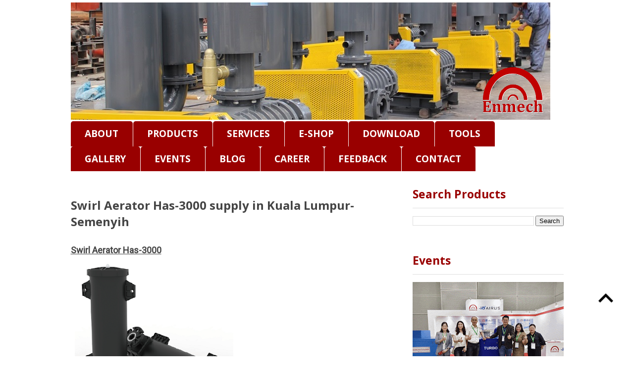

--- FILE ---
content_type: text/html; charset=UTF-8
request_url: http://www.environmech.com/2021/02/swirl-aerator-has-3000-supply-in-kuala.html
body_size: 24945
content:
<!DOCTYPE html>
<html class='v2' dir='ltr' lang='en-GB' xmlns='http://www.w3.org/1999/xhtml' xmlns:b='http://www.google.com/2005/gml/b' xmlns:data='http://www.google.com/2005/gml/data' xmlns:expr='http://www.google.com/2005/gml/expr'>
<head>
<link href='https://www.blogger.com/static/v1/widgets/335934321-css_bundle_v2.css' rel='stylesheet' type='text/css'/>
<meta content='width=1100' name='viewport'/>
<meta content='text/html; charset=UTF-8' http-equiv='Content-Type'/>
<meta content='blogger' name='generator'/>
<link href='http://www.environmech.com/favicon.ico' rel='icon' type='image/x-icon'/>
<link href='http://www.environmech.com/2021/02/swirl-aerator-has-3000-supply-in-kuala.html' rel='canonical'/>
<link rel="alternate" type="application/atom+xml" title="Environmech Sdn. Bhd. since 2012 - Atom" href="http://www.environmech.com/feeds/posts/default" />
<link rel="alternate" type="application/rss+xml" title="Environmech Sdn. Bhd. since 2012 - RSS" href="http://www.environmech.com/feeds/posts/default?alt=rss" />
<link rel="service.post" type="application/atom+xml" title="Environmech Sdn. Bhd. since 2012 - Atom" href="https://www.blogger.com/feeds/5922082961915306977/posts/default" />

<link rel="alternate" type="application/atom+xml" title="Environmech Sdn. Bhd. since 2012 - Atom" href="http://www.environmech.com/feeds/3987246559465603149/comments/default" />
<!--Can't find substitution for tag [blog.ieCssRetrofitLinks]-->
<link href='https://blogger.googleusercontent.com/img/b/R29vZ2xl/AVvXsEiTNlPfbGz2iNUTICvTW9gKMPJ9HL5QQjThJ6Li3TO1YaCBi2Obr00kNQwXxQ3E4z2f79SYdsO6humeW5dFxsdCPD_rSzwWiiq8eCnblOzzueiRcruPcP2TeQi-_f6MYwQUIxVlxqHmaw/s320/1-702431.png' rel='image_src'/>
<meta content='http://www.environmech.com/2021/02/swirl-aerator-has-3000-supply-in-kuala.html' property='og:url'/>
<meta content='Swirl Aerator Has-3000 supply in Kuala Lumpur-Semenyih' property='og:title'/>
<meta content='Swirl Aerator Has-3000 Product Advantage 1.  Specially designed bubble cutting mode. The bubble is smaller and the oxygen utilization rate i...' property='og:description'/>
<meta content='https://blogger.googleusercontent.com/img/b/R29vZ2xl/AVvXsEiTNlPfbGz2iNUTICvTW9gKMPJ9HL5QQjThJ6Li3TO1YaCBi2Obr00kNQwXxQ3E4z2f79SYdsO6humeW5dFxsdCPD_rSzwWiiq8eCnblOzzueiRcruPcP2TeQi-_f6MYwQUIxVlxqHmaw/w1200-h630-p-k-no-nu/1-702431.png' property='og:image'/>
<title>Environmech Sdn. Bhd. since 2012: Swirl Aerator Has-3000 supply in Kuala Lumpur-Semenyih</title>
<style type='text/css'>@font-face{font-family:'Open Sans';font-style:normal;font-weight:700;font-stretch:100%;font-display:swap;src:url(//fonts.gstatic.com/s/opensans/v44/memSYaGs126MiZpBA-UvWbX2vVnXBbObj2OVZyOOSr4dVJWUgsg-1x4taVIUwaEQbjB_mQ.woff2)format('woff2');unicode-range:U+0460-052F,U+1C80-1C8A,U+20B4,U+2DE0-2DFF,U+A640-A69F,U+FE2E-FE2F;}@font-face{font-family:'Open Sans';font-style:normal;font-weight:700;font-stretch:100%;font-display:swap;src:url(//fonts.gstatic.com/s/opensans/v44/memSYaGs126MiZpBA-UvWbX2vVnXBbObj2OVZyOOSr4dVJWUgsg-1x4kaVIUwaEQbjB_mQ.woff2)format('woff2');unicode-range:U+0301,U+0400-045F,U+0490-0491,U+04B0-04B1,U+2116;}@font-face{font-family:'Open Sans';font-style:normal;font-weight:700;font-stretch:100%;font-display:swap;src:url(//fonts.gstatic.com/s/opensans/v44/memSYaGs126MiZpBA-UvWbX2vVnXBbObj2OVZyOOSr4dVJWUgsg-1x4saVIUwaEQbjB_mQ.woff2)format('woff2');unicode-range:U+1F00-1FFF;}@font-face{font-family:'Open Sans';font-style:normal;font-weight:700;font-stretch:100%;font-display:swap;src:url(//fonts.gstatic.com/s/opensans/v44/memSYaGs126MiZpBA-UvWbX2vVnXBbObj2OVZyOOSr4dVJWUgsg-1x4jaVIUwaEQbjB_mQ.woff2)format('woff2');unicode-range:U+0370-0377,U+037A-037F,U+0384-038A,U+038C,U+038E-03A1,U+03A3-03FF;}@font-face{font-family:'Open Sans';font-style:normal;font-weight:700;font-stretch:100%;font-display:swap;src:url(//fonts.gstatic.com/s/opensans/v44/memSYaGs126MiZpBA-UvWbX2vVnXBbObj2OVZyOOSr4dVJWUgsg-1x4iaVIUwaEQbjB_mQ.woff2)format('woff2');unicode-range:U+0307-0308,U+0590-05FF,U+200C-2010,U+20AA,U+25CC,U+FB1D-FB4F;}@font-face{font-family:'Open Sans';font-style:normal;font-weight:700;font-stretch:100%;font-display:swap;src:url(//fonts.gstatic.com/s/opensans/v44/memSYaGs126MiZpBA-UvWbX2vVnXBbObj2OVZyOOSr4dVJWUgsg-1x5caVIUwaEQbjB_mQ.woff2)format('woff2');unicode-range:U+0302-0303,U+0305,U+0307-0308,U+0310,U+0312,U+0315,U+031A,U+0326-0327,U+032C,U+032F-0330,U+0332-0333,U+0338,U+033A,U+0346,U+034D,U+0391-03A1,U+03A3-03A9,U+03B1-03C9,U+03D1,U+03D5-03D6,U+03F0-03F1,U+03F4-03F5,U+2016-2017,U+2034-2038,U+203C,U+2040,U+2043,U+2047,U+2050,U+2057,U+205F,U+2070-2071,U+2074-208E,U+2090-209C,U+20D0-20DC,U+20E1,U+20E5-20EF,U+2100-2112,U+2114-2115,U+2117-2121,U+2123-214F,U+2190,U+2192,U+2194-21AE,U+21B0-21E5,U+21F1-21F2,U+21F4-2211,U+2213-2214,U+2216-22FF,U+2308-230B,U+2310,U+2319,U+231C-2321,U+2336-237A,U+237C,U+2395,U+239B-23B7,U+23D0,U+23DC-23E1,U+2474-2475,U+25AF,U+25B3,U+25B7,U+25BD,U+25C1,U+25CA,U+25CC,U+25FB,U+266D-266F,U+27C0-27FF,U+2900-2AFF,U+2B0E-2B11,U+2B30-2B4C,U+2BFE,U+3030,U+FF5B,U+FF5D,U+1D400-1D7FF,U+1EE00-1EEFF;}@font-face{font-family:'Open Sans';font-style:normal;font-weight:700;font-stretch:100%;font-display:swap;src:url(//fonts.gstatic.com/s/opensans/v44/memSYaGs126MiZpBA-UvWbX2vVnXBbObj2OVZyOOSr4dVJWUgsg-1x5OaVIUwaEQbjB_mQ.woff2)format('woff2');unicode-range:U+0001-000C,U+000E-001F,U+007F-009F,U+20DD-20E0,U+20E2-20E4,U+2150-218F,U+2190,U+2192,U+2194-2199,U+21AF,U+21E6-21F0,U+21F3,U+2218-2219,U+2299,U+22C4-22C6,U+2300-243F,U+2440-244A,U+2460-24FF,U+25A0-27BF,U+2800-28FF,U+2921-2922,U+2981,U+29BF,U+29EB,U+2B00-2BFF,U+4DC0-4DFF,U+FFF9-FFFB,U+10140-1018E,U+10190-1019C,U+101A0,U+101D0-101FD,U+102E0-102FB,U+10E60-10E7E,U+1D2C0-1D2D3,U+1D2E0-1D37F,U+1F000-1F0FF,U+1F100-1F1AD,U+1F1E6-1F1FF,U+1F30D-1F30F,U+1F315,U+1F31C,U+1F31E,U+1F320-1F32C,U+1F336,U+1F378,U+1F37D,U+1F382,U+1F393-1F39F,U+1F3A7-1F3A8,U+1F3AC-1F3AF,U+1F3C2,U+1F3C4-1F3C6,U+1F3CA-1F3CE,U+1F3D4-1F3E0,U+1F3ED,U+1F3F1-1F3F3,U+1F3F5-1F3F7,U+1F408,U+1F415,U+1F41F,U+1F426,U+1F43F,U+1F441-1F442,U+1F444,U+1F446-1F449,U+1F44C-1F44E,U+1F453,U+1F46A,U+1F47D,U+1F4A3,U+1F4B0,U+1F4B3,U+1F4B9,U+1F4BB,U+1F4BF,U+1F4C8-1F4CB,U+1F4D6,U+1F4DA,U+1F4DF,U+1F4E3-1F4E6,U+1F4EA-1F4ED,U+1F4F7,U+1F4F9-1F4FB,U+1F4FD-1F4FE,U+1F503,U+1F507-1F50B,U+1F50D,U+1F512-1F513,U+1F53E-1F54A,U+1F54F-1F5FA,U+1F610,U+1F650-1F67F,U+1F687,U+1F68D,U+1F691,U+1F694,U+1F698,U+1F6AD,U+1F6B2,U+1F6B9-1F6BA,U+1F6BC,U+1F6C6-1F6CF,U+1F6D3-1F6D7,U+1F6E0-1F6EA,U+1F6F0-1F6F3,U+1F6F7-1F6FC,U+1F700-1F7FF,U+1F800-1F80B,U+1F810-1F847,U+1F850-1F859,U+1F860-1F887,U+1F890-1F8AD,U+1F8B0-1F8BB,U+1F8C0-1F8C1,U+1F900-1F90B,U+1F93B,U+1F946,U+1F984,U+1F996,U+1F9E9,U+1FA00-1FA6F,U+1FA70-1FA7C,U+1FA80-1FA89,U+1FA8F-1FAC6,U+1FACE-1FADC,U+1FADF-1FAE9,U+1FAF0-1FAF8,U+1FB00-1FBFF;}@font-face{font-family:'Open Sans';font-style:normal;font-weight:700;font-stretch:100%;font-display:swap;src:url(//fonts.gstatic.com/s/opensans/v44/memSYaGs126MiZpBA-UvWbX2vVnXBbObj2OVZyOOSr4dVJWUgsg-1x4vaVIUwaEQbjB_mQ.woff2)format('woff2');unicode-range:U+0102-0103,U+0110-0111,U+0128-0129,U+0168-0169,U+01A0-01A1,U+01AF-01B0,U+0300-0301,U+0303-0304,U+0308-0309,U+0323,U+0329,U+1EA0-1EF9,U+20AB;}@font-face{font-family:'Open Sans';font-style:normal;font-weight:700;font-stretch:100%;font-display:swap;src:url(//fonts.gstatic.com/s/opensans/v44/memSYaGs126MiZpBA-UvWbX2vVnXBbObj2OVZyOOSr4dVJWUgsg-1x4uaVIUwaEQbjB_mQ.woff2)format('woff2');unicode-range:U+0100-02BA,U+02BD-02C5,U+02C7-02CC,U+02CE-02D7,U+02DD-02FF,U+0304,U+0308,U+0329,U+1D00-1DBF,U+1E00-1E9F,U+1EF2-1EFF,U+2020,U+20A0-20AB,U+20AD-20C0,U+2113,U+2C60-2C7F,U+A720-A7FF;}@font-face{font-family:'Open Sans';font-style:normal;font-weight:700;font-stretch:100%;font-display:swap;src:url(//fonts.gstatic.com/s/opensans/v44/memSYaGs126MiZpBA-UvWbX2vVnXBbObj2OVZyOOSr4dVJWUgsg-1x4gaVIUwaEQbjA.woff2)format('woff2');unicode-range:U+0000-00FF,U+0131,U+0152-0153,U+02BB-02BC,U+02C6,U+02DA,U+02DC,U+0304,U+0308,U+0329,U+2000-206F,U+20AC,U+2122,U+2191,U+2193,U+2212,U+2215,U+FEFF,U+FFFD;}@font-face{font-family:'Roboto';font-style:normal;font-weight:400;font-stretch:100%;font-display:swap;src:url(//fonts.gstatic.com/s/roboto/v50/KFOMCnqEu92Fr1ME7kSn66aGLdTylUAMQXC89YmC2DPNWubEbVmZiAr0klQmz24O0g.woff2)format('woff2');unicode-range:U+0460-052F,U+1C80-1C8A,U+20B4,U+2DE0-2DFF,U+A640-A69F,U+FE2E-FE2F;}@font-face{font-family:'Roboto';font-style:normal;font-weight:400;font-stretch:100%;font-display:swap;src:url(//fonts.gstatic.com/s/roboto/v50/KFOMCnqEu92Fr1ME7kSn66aGLdTylUAMQXC89YmC2DPNWubEbVmQiAr0klQmz24O0g.woff2)format('woff2');unicode-range:U+0301,U+0400-045F,U+0490-0491,U+04B0-04B1,U+2116;}@font-face{font-family:'Roboto';font-style:normal;font-weight:400;font-stretch:100%;font-display:swap;src:url(//fonts.gstatic.com/s/roboto/v50/KFOMCnqEu92Fr1ME7kSn66aGLdTylUAMQXC89YmC2DPNWubEbVmYiAr0klQmz24O0g.woff2)format('woff2');unicode-range:U+1F00-1FFF;}@font-face{font-family:'Roboto';font-style:normal;font-weight:400;font-stretch:100%;font-display:swap;src:url(//fonts.gstatic.com/s/roboto/v50/KFOMCnqEu92Fr1ME7kSn66aGLdTylUAMQXC89YmC2DPNWubEbVmXiAr0klQmz24O0g.woff2)format('woff2');unicode-range:U+0370-0377,U+037A-037F,U+0384-038A,U+038C,U+038E-03A1,U+03A3-03FF;}@font-face{font-family:'Roboto';font-style:normal;font-weight:400;font-stretch:100%;font-display:swap;src:url(//fonts.gstatic.com/s/roboto/v50/KFOMCnqEu92Fr1ME7kSn66aGLdTylUAMQXC89YmC2DPNWubEbVnoiAr0klQmz24O0g.woff2)format('woff2');unicode-range:U+0302-0303,U+0305,U+0307-0308,U+0310,U+0312,U+0315,U+031A,U+0326-0327,U+032C,U+032F-0330,U+0332-0333,U+0338,U+033A,U+0346,U+034D,U+0391-03A1,U+03A3-03A9,U+03B1-03C9,U+03D1,U+03D5-03D6,U+03F0-03F1,U+03F4-03F5,U+2016-2017,U+2034-2038,U+203C,U+2040,U+2043,U+2047,U+2050,U+2057,U+205F,U+2070-2071,U+2074-208E,U+2090-209C,U+20D0-20DC,U+20E1,U+20E5-20EF,U+2100-2112,U+2114-2115,U+2117-2121,U+2123-214F,U+2190,U+2192,U+2194-21AE,U+21B0-21E5,U+21F1-21F2,U+21F4-2211,U+2213-2214,U+2216-22FF,U+2308-230B,U+2310,U+2319,U+231C-2321,U+2336-237A,U+237C,U+2395,U+239B-23B7,U+23D0,U+23DC-23E1,U+2474-2475,U+25AF,U+25B3,U+25B7,U+25BD,U+25C1,U+25CA,U+25CC,U+25FB,U+266D-266F,U+27C0-27FF,U+2900-2AFF,U+2B0E-2B11,U+2B30-2B4C,U+2BFE,U+3030,U+FF5B,U+FF5D,U+1D400-1D7FF,U+1EE00-1EEFF;}@font-face{font-family:'Roboto';font-style:normal;font-weight:400;font-stretch:100%;font-display:swap;src:url(//fonts.gstatic.com/s/roboto/v50/KFOMCnqEu92Fr1ME7kSn66aGLdTylUAMQXC89YmC2DPNWubEbVn6iAr0klQmz24O0g.woff2)format('woff2');unicode-range:U+0001-000C,U+000E-001F,U+007F-009F,U+20DD-20E0,U+20E2-20E4,U+2150-218F,U+2190,U+2192,U+2194-2199,U+21AF,U+21E6-21F0,U+21F3,U+2218-2219,U+2299,U+22C4-22C6,U+2300-243F,U+2440-244A,U+2460-24FF,U+25A0-27BF,U+2800-28FF,U+2921-2922,U+2981,U+29BF,U+29EB,U+2B00-2BFF,U+4DC0-4DFF,U+FFF9-FFFB,U+10140-1018E,U+10190-1019C,U+101A0,U+101D0-101FD,U+102E0-102FB,U+10E60-10E7E,U+1D2C0-1D2D3,U+1D2E0-1D37F,U+1F000-1F0FF,U+1F100-1F1AD,U+1F1E6-1F1FF,U+1F30D-1F30F,U+1F315,U+1F31C,U+1F31E,U+1F320-1F32C,U+1F336,U+1F378,U+1F37D,U+1F382,U+1F393-1F39F,U+1F3A7-1F3A8,U+1F3AC-1F3AF,U+1F3C2,U+1F3C4-1F3C6,U+1F3CA-1F3CE,U+1F3D4-1F3E0,U+1F3ED,U+1F3F1-1F3F3,U+1F3F5-1F3F7,U+1F408,U+1F415,U+1F41F,U+1F426,U+1F43F,U+1F441-1F442,U+1F444,U+1F446-1F449,U+1F44C-1F44E,U+1F453,U+1F46A,U+1F47D,U+1F4A3,U+1F4B0,U+1F4B3,U+1F4B9,U+1F4BB,U+1F4BF,U+1F4C8-1F4CB,U+1F4D6,U+1F4DA,U+1F4DF,U+1F4E3-1F4E6,U+1F4EA-1F4ED,U+1F4F7,U+1F4F9-1F4FB,U+1F4FD-1F4FE,U+1F503,U+1F507-1F50B,U+1F50D,U+1F512-1F513,U+1F53E-1F54A,U+1F54F-1F5FA,U+1F610,U+1F650-1F67F,U+1F687,U+1F68D,U+1F691,U+1F694,U+1F698,U+1F6AD,U+1F6B2,U+1F6B9-1F6BA,U+1F6BC,U+1F6C6-1F6CF,U+1F6D3-1F6D7,U+1F6E0-1F6EA,U+1F6F0-1F6F3,U+1F6F7-1F6FC,U+1F700-1F7FF,U+1F800-1F80B,U+1F810-1F847,U+1F850-1F859,U+1F860-1F887,U+1F890-1F8AD,U+1F8B0-1F8BB,U+1F8C0-1F8C1,U+1F900-1F90B,U+1F93B,U+1F946,U+1F984,U+1F996,U+1F9E9,U+1FA00-1FA6F,U+1FA70-1FA7C,U+1FA80-1FA89,U+1FA8F-1FAC6,U+1FACE-1FADC,U+1FADF-1FAE9,U+1FAF0-1FAF8,U+1FB00-1FBFF;}@font-face{font-family:'Roboto';font-style:normal;font-weight:400;font-stretch:100%;font-display:swap;src:url(//fonts.gstatic.com/s/roboto/v50/KFOMCnqEu92Fr1ME7kSn66aGLdTylUAMQXC89YmC2DPNWubEbVmbiAr0klQmz24O0g.woff2)format('woff2');unicode-range:U+0102-0103,U+0110-0111,U+0128-0129,U+0168-0169,U+01A0-01A1,U+01AF-01B0,U+0300-0301,U+0303-0304,U+0308-0309,U+0323,U+0329,U+1EA0-1EF9,U+20AB;}@font-face{font-family:'Roboto';font-style:normal;font-weight:400;font-stretch:100%;font-display:swap;src:url(//fonts.gstatic.com/s/roboto/v50/KFOMCnqEu92Fr1ME7kSn66aGLdTylUAMQXC89YmC2DPNWubEbVmaiAr0klQmz24O0g.woff2)format('woff2');unicode-range:U+0100-02BA,U+02BD-02C5,U+02C7-02CC,U+02CE-02D7,U+02DD-02FF,U+0304,U+0308,U+0329,U+1D00-1DBF,U+1E00-1E9F,U+1EF2-1EFF,U+2020,U+20A0-20AB,U+20AD-20C0,U+2113,U+2C60-2C7F,U+A720-A7FF;}@font-face{font-family:'Roboto';font-style:normal;font-weight:400;font-stretch:100%;font-display:swap;src:url(//fonts.gstatic.com/s/roboto/v50/KFOMCnqEu92Fr1ME7kSn66aGLdTylUAMQXC89YmC2DPNWubEbVmUiAr0klQmz24.woff2)format('woff2');unicode-range:U+0000-00FF,U+0131,U+0152-0153,U+02BB-02BC,U+02C6,U+02DA,U+02DC,U+0304,U+0308,U+0329,U+2000-206F,U+20AC,U+2122,U+2191,U+2193,U+2212,U+2215,U+FEFF,U+FFFD;}</style>
<style id='page-skin-1' type='text/css'><!--
/*
-----------------------------------------------
Blogger Template Style
Name:     Ethereal
Designer: Jason Morrow
URL:      jasonmorrow.etsy.com
----------------------------------------------- */
/* Variable definitions
====================
<Variable name="keycolor" description="Main Color" type="color" default="#000000"/>
<Group description="Body Text" selector="body">
<Variable name="body.font" description="Font" type="font"
default="normal normal 13px Arial, Tahoma, Helvetica, FreeSans, sans-serif"/>
<Variable name="body.text.color" description="Text Color" type="color" default="#666666"/>
</Group>
<Group description="Background" selector=".body-fauxcolumns-outer">
<Variable name="body.background.color" description="Outer Background" type="color" default="#fb5e53"/>
<Variable name="content.background.color" description="Main Background" type="color" default="#ffffff"/>
<Variable name="body.border.color" description="Border Color" type="color" default="#fb5e53"/>
</Group>
<Group description="Links" selector=".main-inner">
<Variable name="link.color" description="Link Color" type="color" default="#2198a6"/>
<Variable name="link.visited.color" description="Visited Color" type="color" default="#4d469c"/>
<Variable name="link.hover.color" description="Hover Color" type="color" default="#c47900"/>
</Group>
<Group description="Blog Title" selector=".header h1">
<Variable name="header.font" description="Font" type="font"
default="normal normal 60px Times, 'Times New Roman', FreeSerif, serif"/>
<Variable name="header.text.color" description="Text Color" type="color" default="#ff8b8b"/>
</Group>
<Group description="Blog Description" selector=".header .description">
<Variable name="description.text.color" description="Description Color" type="color"
default="#666666"/>
</Group>
<Group description="Tabs Text" selector=".tabs-inner .widget li a">
<Variable name="tabs.font" description="Font" type="font"
default="normal normal 12px Arial, Tahoma, Helvetica, FreeSans, sans-serif"/>
<Variable name="tabs.selected.text.color" description="Selected Color" type="color" default="#ffffff"/>
<Variable name="tabs.text.color" description="Text Color" type="color" default="#444444"/>
</Group>
<Group description="Tabs Background" selector=".tabs-outer .PageList">
<Variable name="tabs.selected.background.color" description="Selected Color" type="color" default="#ffa183"/>
<Variable name="tabs.background.color" description="Background Color" type="color" default="#ffdfc7"/>
<Variable name="tabs.border.bevel.color" description="Bevel Color" type="color" default="#fb5e53"/>
</Group>
<Group description="Post Title" selector="h3.post-title, h4, h3.post-title a">
<Variable name="post.title.font" description="Font" type="font"
default="normal normal 24px Times, Times New Roman, serif"/>
<Variable name="post.title.text.color" description="Text Color" type="color" default="#2198a6"/>
</Group>
<Group description="Gadget Title" selector="h2">
<Variable name="widget.title.font" description="Title Font" type="font"
default="normal bold 12px Arial, Tahoma, Helvetica, FreeSans, sans-serif"/>
<Variable name="widget.title.text.color" description="Text Color" type="color" default="#444444"/>
<Variable name="widget.title.border.bevel.color" description="Bevel Color" type="color" default="#dbdbdb"/>
</Group>
<Group description="Accents" selector=".main-inner .widget">
<Variable name="widget.alternate.text.color" description="Alternate Color" type="color" default="#cccccc"/>
<Variable name="widget.border.bevel.color" description="Bevel Color" type="color" default="#dbdbdb"/>
</Group>
<Variable name="body.background" description="Body Background" type="background"
color="#ffffff" default="$(color) none repeat-x scroll top left"/>
<Variable name="body.background.gradient" description="Body Gradient Cap" type="url"
default="none"/>
<Variable name="body.background.imageBorder" description="Body Image Border" type="url"
default="none"/>
<Variable name="body.background.imageBorder.position.left" description="Body Image Border Left" type="length"
default="0" min="0" max="400px"/>
<Variable name="body.background.imageBorder.position.right" description="Body Image Border Right" type="length"
default="0" min="0" max="400px"/>
<Variable name="header.background.gradient" description="Header Background Gradient" type="url" default="none"/>
<Variable name="content.background.gradient" description="Content Gradient" type="url" default="none"/>
<Variable name="link.decoration" description="Link Decoration" type="string" default="none"/>
<Variable name="link.visited.decoration" description="Link Visited Decoration" type="string" default="none"/>
<Variable name="link.hover.decoration" description="Link Hover Decoration" type="string" default="underline"/>
<Variable name="widget.padding.top" description="Widget Padding Top" type="length" default="15px" min="0" max="100px"/>
<Variable name="date.space" description="Date Space" type="length" default="15px" min="0" max="100px"/>
<Variable name="post.first.padding.top" description="First Post Padding Top" type="length" default="0" min="0" max="100px"/>
<Variable name="mobile.background.overlay" description="Mobile Background Overlay" type="string" default=""/>
<Variable name="mobile.background.size" description="Mobile Background Size" type="string" default="auto"/>
<Variable name="startSide" description="Side where text starts in blog language" type="automatic" default="left"/>
<Variable name="endSide" description="Side where text ends in blog language" type="automatic" default="right"/>
*/
/* Content
----------------------------------------------- */
body {
font: normal normal 19px Roboto;
color: #444444;
background: #ffffff none no-repeat scroll center center;
}
html body .content-outer {
min-width: 0;
max-width: 100%;
width: 100%;
}
a:link {
text-decoration: none;
color: #c47900;
}
a:visited {
text-decoration: none;
color: #c47900;
}
a:hover {
text-decoration: underline;
color: #990000;
}
.main-inner {
padding-top: 15px;
}
.body-fauxcolumn-outer {
background: transparent none repeat-x scroll top center;
}
.content-fauxcolumns .fauxcolumn-inner {
background: #ffffff url() repeat-x scroll top left;
border-left: 1px solid transparent;
border-right: 1px solid transparent;
}
/* Flexible Background
----------------------------------------------- */
.content-fauxcolumn-outer .fauxborder-left {
width: 100%;
padding-left: 300px;
margin-left: -300px;
background-color: transparent;
background-image: none;
background-repeat: no-repeat;
background-position: left top;
}
.content-fauxcolumn-outer .fauxborder-right {
margin-right: -299px;
width: 299px;
background-color: transparent;
background-image: none;
background-repeat: no-repeat;
background-position: right top;
}
/* Columns
----------------------------------------------- */
.content-inner {
padding: 0;
}
/* Header
----------------------------------------------- */
.header-inner {
padding: 5px 0 3px;
}
.header-inner .section {
margin: 0 35px;
}
.Header h1 {
font: normal bold 60px Times, 'Times New Roman', FreeSerif, serif;
color: #444444;
}
.Header h1 a {
color: #444444;
}
.Header .description {
font-size: 115%;
color: #777777;
}
.header-inner .Header .titlewrapper,
.header-inner .Header .descriptionwrapper {
padding-left: 0;
padding-right: 0;
margin-bottom: 0;
}
/* Tabs
----------------------------------------------- */
.tabs-outer {
position: relative;
background: transparent;
}
.tabs-cap-top, .tabs-cap-bottom {
position: absolute;
width: 100%;
}
.tabs-cap-bottom {
bottom: 0;
}
.tabs-inner {
padding: 0;
}
.tabs-inner .section {
margin: 0 35px;
}
*+html body .tabs-inner .widget li {
padding: 1px;
}
.PageList {
border-bottom: 1px solid transparent;
}
.tabs-inner .widget li.selected a,
.tabs-inner .widget li a:hover {
position: relative;
-moz-border-radius-topleft: 5px;
-moz-border-radius-topright: 5px;
-webkit-border-top-left-radius: 5px;
-webkit-border-top-right-radius: 5px;
-goog-ms-border-top-left-radius: 5px;
-goog-ms-border-top-right-radius: 5px;
border-top-left-radius: 5px;
border-top-right-radius: 5px;
background: #444444 none ;
color: #ffffff;
}
.tabs-inner .widget li a {
display: inline-block;
margin: 0;
margin-right: 1px;
padding: .65em 1.5em;
font: normal bold 100% Open Sans;
color: #ffffff;
background-color: #990000;
-moz-border-radius-topleft: 5px;
-moz-border-radius-topright: 5px;
-webkit-border-top-left-radius: 5px;
-webkit-border-top-right-radius: 5px;
-goog-ms-border-top-left-radius: 5px;
-goog-ms-border-top-right-radius: 5px;
border-top-left-radius: 5px;
border-top-right-radius: 5px;
}
/* Headings
----------------------------------------------- */
h2 {
font: normal bold 23px Open Sans;
color: #990000;
}
/* Widgets
----------------------------------------------- */
.main-inner .column-left-inner {
padding: 0 0 0 20px;
}
.main-inner .column-left-inner .section {
margin-right: 0;
}
.main-inner .column-right-inner {
padding: 0 20px 0 0;
}
.main-inner .column-right-inner .section {
margin-left: 0;
}
.main-inner .section {
padding: 0;
}
.main-inner .widget {
padding: 0 0 15px;
margin: 20px 0;
border-bottom: 1px solid #ffffff;
}
.main-inner .widget h2 {
margin: 0;
padding: .6em 0 .5em;
}
.footer-inner .widget h2 {
padding: 0 0 .4em;
}
.main-inner .widget h2 + div, .footer-inner .widget h2 + div {
padding-top: 15px;
}
.main-inner .widget .widget-content {
margin: 0;
padding: 15px 0 0;
}
.main-inner .widget ul, .main-inner .widget #ArchiveList ul.flat {
margin: -15px -15px -15px;
padding: 0;
list-style: none;
}
.main-inner .sidebar .widget h2 {
border-bottom: 1px solid #dfdfdf;
}
.main-inner .widget #ArchiveList {
margin: -15px 0 0;
}
.main-inner .widget ul li, .main-inner .widget #ArchiveList ul.flat li {
padding: .5em 15px;
text-indent: 0;
}
.main-inner .widget #ArchiveList ul li {
padding-top: .25em;
padding-bottom: .25em;
}
.main-inner .widget ul li:first-child, .main-inner .widget #ArchiveList ul.flat li:first-child {
border-top: none;
}
.main-inner .widget ul li:last-child, .main-inner .widget #ArchiveList ul.flat li:last-child {
border-bottom: none;
}
.main-inner .widget .post-body ul {
padding: 0 2.5em;
margin: .5em 0;
list-style: disc;
}
.main-inner .widget .post-body ul li {
padding: 0.25em 0;
margin-bottom: .25em;
color: #444444;
border: none;
}
.footer-inner .widget ul {
padding: 0;
list-style: none;
}
.widget .zippy {
color: #d1d1d1;
}
/* Posts
----------------------------------------------- */
.main.section {
margin: 0 20px;
}
body .main-inner .Blog {
padding: 0;
background-color: transparent;
border: none;
}
.main-inner .widget h2.date-header {
border-bottom: 1px solid #dfdfdf;
}
.date-outer {
position: relative;
margin: 15px 0 20px;
}
.date-outer:first-child {
margin-top: 0;
}
.date-posts {
clear: both;
}
.post-outer, .inline-ad {
border-bottom: 1px solid #ffffff;
padding: 30px 0;
}
.post-outer {
padding-bottom: 10px;
}
.post-outer:first-child {
padding-top: 0;
border-top: none;
}
.post-outer:last-child, .inline-ad:last-child {
border-bottom: none;
}
.post-body img {
padding: 8px;
}
h3.post-title, h4 {
font: normal bold 24px Open Sans;
color: #444444;
}
h3.post-title a {
font: normal bold 24px Open Sans;
color: #444444;
text-decoration: none;
}
h3.post-title a:hover {
color: #990000;
text-decoration: underline;
}
.post-header {
margin: 0 0 1.5em;
}
.post-body {
line-height: 1.4;
}
.post-footer {
margin: 1.5em 0 0;
}
#blog-pager {
padding: 15px;
}
.blog-feeds, .post-feeds {
margin: 1em 0;
text-align: center;
}
.post-outer .comments {
margin-top: 2em;
}
/* Comments
----------------------------------------------- */
.comments .comments-content .icon.blog-author {
background-repeat: no-repeat;
background-image: url([data-uri]);
}
.comments .comments-content .loadmore a {
background: #ffffff url() repeat-x scroll top left;
}
.comments .comments-content .loadmore a {
border-top: 1px solid #dfdfdf;
border-bottom: 1px solid #dfdfdf;
}
.comments .comment-thread.inline-thread {
background: #ffffff url() repeat-x scroll top left;
}
.comments .continue {
border-top: 2px solid #dfdfdf;
}
/* Footer
----------------------------------------------- */
.footer-inner {
padding: 30px 0;
overflow: hidden;
}
/* Mobile
----------------------------------------------- */
body.mobile  {
background-size: auto
}
.mobile .body-fauxcolumn-outer {
background: ;
}
.mobile .content-fauxcolumns .fauxcolumn-inner {
opacity: 0.75;
}
.mobile .content-fauxcolumn-outer .fauxborder-right {
margin-right: 0;
}
.mobile-link-button {
background-color: #444444;
}
.mobile-link-button a:link, .mobile-link-button a:visited {
color: #ffffff;
}
.mobile-index-contents {
color: #444444;
}
.mobile .body-fauxcolumn-outer {
background-size: 100% auto;
}
.mobile .mobile-date-outer {
border-bottom: transparent;
}
.mobile .PageList {
border-bottom: none;
}
.mobile .tabs-inner .section {
margin: 0;
}
.mobile .tabs-inner .PageList .widget-content {
background: #444444 none;
color: #ffffff;
}
.mobile .tabs-inner .PageList .widget-content .pagelist-arrow {
border-left: 1px solid #ffffff;
}
.mobile .footer-inner {
overflow: visible;
}
body.mobile .AdSense {
margin: 0 -10px;
}

--></style>
<style id='template-skin-1' type='text/css'><!--
body {
min-width: 1065px;
}
.content-outer, .content-fauxcolumn-outer, .region-inner {
min-width: 1065px;
max-width: 1065px;
_width: 1065px;
}
.main-inner .columns {
padding-left: 0px;
padding-right: 340px;
}
.main-inner .fauxcolumn-center-outer {
left: 0px;
right: 340px;
/* IE6 does not respect left and right together */
_width: expression(this.parentNode.offsetWidth -
parseInt("0px") -
parseInt("340px") + 'px');
}
.main-inner .fauxcolumn-left-outer {
width: 0px;
}
.main-inner .fauxcolumn-right-outer {
width: 340px;
}
.main-inner .column-left-outer {
width: 0px;
right: 100%;
margin-left: -0px;
}
.main-inner .column-right-outer {
width: 340px;
margin-right: -340px;
}
#layout {
min-width: 0;
}
#layout .content-outer {
min-width: 0;
width: 800px;
}
#layout .region-inner {
min-width: 0;
width: auto;
}
body#layout div.add_widget {
padding: 8px;
}
body#layout div.add_widget a {
margin-left: 32px;
}
--></style>
<link href='https://www.blogger.com/dyn-css/authorization.css?targetBlogID=5922082961915306977&amp;zx=8031c87e-e23c-448a-904d-b8349f877e1c' media='none' onload='if(media!=&#39;all&#39;)media=&#39;all&#39;' rel='stylesheet'/><noscript><link href='https://www.blogger.com/dyn-css/authorization.css?targetBlogID=5922082961915306977&amp;zx=8031c87e-e23c-448a-904d-b8349f877e1c' rel='stylesheet'/></noscript>
<meta name='google-adsense-platform-account' content='ca-host-pub-1556223355139109'/>
<meta name='google-adsense-platform-domain' content='blogspot.com'/>

</head>
<body class='loading'>
<div class='body-fauxcolumns'>
<div class='fauxcolumn-outer body-fauxcolumn-outer'>
<div class='cap-top'>
<div class='cap-left'></div>
<div class='cap-right'></div>
</div>
<div class='fauxborder-left'>
<div class='fauxborder-right'></div>
<div class='fauxcolumn-inner'>
</div>
</div>
<div class='cap-bottom'>
<div class='cap-left'></div>
<div class='cap-right'></div>
</div>
</div>
</div>
<div class='content'>
<div class='content-fauxcolumns'>
<div class='fauxcolumn-outer content-fauxcolumn-outer'>
<div class='cap-top'>
<div class='cap-left'></div>
<div class='cap-right'></div>
</div>
<div class='fauxborder-left'>
<div class='fauxborder-right'></div>
<div class='fauxcolumn-inner'>
</div>
</div>
<div class='cap-bottom'>
<div class='cap-left'></div>
<div class='cap-right'></div>
</div>
</div>
</div>
<div class='content-outer'>
<div class='content-cap-top cap-top'>
<div class='cap-left'></div>
<div class='cap-right'></div>
</div>
<div class='fauxborder-left content-fauxborder-left'>
<div class='fauxborder-right content-fauxborder-right'></div>
<div class='content-inner'>
<header>
<div class='header-outer'>
<div class='header-cap-top cap-top'>
<div class='cap-left'></div>
<div class='cap-right'></div>
</div>
<div class='fauxborder-left header-fauxborder-left'>
<div class='fauxborder-right header-fauxborder-right'></div>
<div class='region-inner header-inner'>
<div class='header section' id='header' name='Header'><div class='widget Header' data-version='1' id='Header1'>
<div id='header-inner'>
<a href='http://www.environmech.com/' style='display: block'>
<img alt='Environmech Sdn. Bhd. since 2012' height='237px; ' id='Header1_headerimg' src='https://blogger.googleusercontent.com/img/a/AVvXsEiBSLTYP06XCAdp0vQE1yoPetEjsNZt54dZ6FvVsCKwF7VAUy9AGIVTJEyYiJuJJoRuE5yvUhPKaiLHo7CSs0aLoD-rhzSrafLWDqg3SXu1bO_pHuUNr-8dwzpwqWNX18V4m-f3l-KedqO40Qxpw3GdVtu5PYzESQto2qexax4iAOunRPrtDtoEQHRG=s968' style='display: block' width='968px; '/>
</a>
</div>
</div></div>
</div>
</div>
<div class='header-cap-bottom cap-bottom'>
<div class='cap-left'></div>
<div class='cap-right'></div>
</div>
</div>
</header>
<div class='tabs-outer'>
<div class='tabs-cap-top cap-top'>
<div class='cap-left'></div>
<div class='cap-right'></div>
</div>
<div class='fauxborder-left tabs-fauxborder-left'>
<div class='fauxborder-right tabs-fauxborder-right'></div>
<div class='region-inner tabs-inner'>
<div class='tabs section' id='crosscol' name='Cross-column'><div class='widget PageList' data-version='1' id='PageList1'>
<h2>Pages</h2>
<div class='widget-content'>
<ul>
<li>
<a href='http://www.environmech.com/p/about.html'>ABOUT</a>
</li>
<li>
<a href='http://www.environmech.com/p/our-products.html'>PRODUCTS</a>
</li>
<li>
<a href='http://www.environmech.com/p/our-services.html'>SERVICES</a>
</li>
<li>
<a href='http://www.environmech.com/p/shop-online.html'>E-SHOP</a>
</li>
<li>
<a href='http://www.environmech.com/p/downlo.html'>DOWNLOAD</a>
</li>
<li>
<a href='http://www.environmech.com/p/useful-tools-info.html'>TOOLS</a>
</li>
<li>
<a href='http://www.environmech.com/p/gallery.html'>GALLERY</a>
</li>
<li>
<a href='http://www.environmech.com/p/blog-page.html'>EVENTS</a>
</li>
<li>
<a href='http://www.environmech.com/search?max-results=5'>BLOG</a>
</li>
<li>
<a href='http://www.environmech.com/p/career.html'>CAREER</a>
</li>
<li>
<a href='http://www.environmech.com/p/feedback.html'>FEEDBACK</a>
</li>
<li>
<a href='http://www.environmech.com/p/contact-us.html'>CONTACT</a>
</li>
</ul>
<div class='clear'></div>
</div>
</div></div>
<div class='tabs no-items section' id='crosscol-overflow' name='Cross-Column 2'></div>
</div>
</div>
<div class='tabs-cap-bottom cap-bottom'>
<div class='cap-left'></div>
<div class='cap-right'></div>
</div>
</div>
<div class='main-outer'>
<div class='main-cap-top cap-top'>
<div class='cap-left'></div>
<div class='cap-right'></div>
</div>
<div class='fauxborder-left main-fauxborder-left'>
<div class='fauxborder-right main-fauxborder-right'></div>
<div class='region-inner main-inner'>
<div class='columns fauxcolumns'>
<div class='fauxcolumn-outer fauxcolumn-center-outer'>
<div class='cap-top'>
<div class='cap-left'></div>
<div class='cap-right'></div>
</div>
<div class='fauxborder-left'>
<div class='fauxborder-right'></div>
<div class='fauxcolumn-inner'>
</div>
</div>
<div class='cap-bottom'>
<div class='cap-left'></div>
<div class='cap-right'></div>
</div>
</div>
<div class='fauxcolumn-outer fauxcolumn-left-outer'>
<div class='cap-top'>
<div class='cap-left'></div>
<div class='cap-right'></div>
</div>
<div class='fauxborder-left'>
<div class='fauxborder-right'></div>
<div class='fauxcolumn-inner'>
</div>
</div>
<div class='cap-bottom'>
<div class='cap-left'></div>
<div class='cap-right'></div>
</div>
</div>
<div class='fauxcolumn-outer fauxcolumn-right-outer'>
<div class='cap-top'>
<div class='cap-left'></div>
<div class='cap-right'></div>
</div>
<div class='fauxborder-left'>
<div class='fauxborder-right'></div>
<div class='fauxcolumn-inner'>
</div>
</div>
<div class='cap-bottom'>
<div class='cap-left'></div>
<div class='cap-right'></div>
</div>
</div>
<!-- corrects IE6 width calculation -->
<div class='columns-inner'>
<div class='column-center-outer'>
<div class='column-center-inner'>
<div class='main section' id='main' name='Main'><div class='widget Translate' data-version='1' id='Translate1'>
<div id='google_translate_element'></div>
<script>
    function googleTranslateElementInit() {
      new google.translate.TranslateElement({
        pageLanguage: 'en',
        autoDisplay: 'true',
        layout: google.translate.TranslateElement.InlineLayout.SIMPLE
      }, 'google_translate_element');
    }
  </script>
<script src='//translate.google.com/translate_a/element.js?cb=googleTranslateElementInit'></script>
<div class='clear'></div>
</div><div class='widget Blog' data-version='1' id='Blog1'>
<div class='blog-posts hfeed'>

          <div class="date-outer">
        

          <div class="date-posts">
        
<div class='post-outer'>
<div class='post hentry uncustomized-post-template' itemprop='blogPost' itemscope='itemscope' itemtype='http://schema.org/BlogPosting'>
<meta content='https://blogger.googleusercontent.com/img/b/R29vZ2xl/AVvXsEiTNlPfbGz2iNUTICvTW9gKMPJ9HL5QQjThJ6Li3TO1YaCBi2Obr00kNQwXxQ3E4z2f79SYdsO6humeW5dFxsdCPD_rSzwWiiq8eCnblOzzueiRcruPcP2TeQi-_f6MYwQUIxVlxqHmaw/s320/1-702431.png' itemprop='image_url'/>
<meta content='5922082961915306977' itemprop='blogId'/>
<meta content='3987246559465603149' itemprop='postId'/>
<a name='3987246559465603149'></a>
<h3 class='post-title entry-title' itemprop='name'>
Swirl Aerator Has-3000 supply in Kuala Lumpur-Semenyih
</h3>
<div class='post-header'>
<div class='post-header-line-1'></div>
</div>
<div class='post-body entry-content' id='post-body-3987246559465603149' itemprop='description articleBody'>
<div dir="ltr"><b><u><font size="4">Swirl Aerator Has-3000</font></u></b><div dir="ltr" data-smartmail="gmail_signature"><div dir="ltr"><div dir="ltr"><div dir="ltr"><div dir="ltr"><div dir="ltr"><div dir="ltr"><div dir="ltr"><div dir="ltr"><div dir="ltr"></div></div></div></div></div></div></div></div></div></div><div><a href="https://blogger.googleusercontent.com/img/b/R29vZ2xl/AVvXsEiTNlPfbGz2iNUTICvTW9gKMPJ9HL5QQjThJ6Li3TO1YaCBi2Obr00kNQwXxQ3E4z2f79SYdsO6humeW5dFxsdCPD_rSzwWiiq8eCnblOzzueiRcruPcP2TeQi-_f6MYwQUIxVlxqHmaw/s1600/1-702431.png"><img alt="" border="0" id="BLOGGER_PHOTO_ID_6930070187778118402" loading="lazy" src="https://blogger.googleusercontent.com/img/b/R29vZ2xl/AVvXsEiTNlPfbGz2iNUTICvTW9gKMPJ9HL5QQjThJ6Li3TO1YaCBi2Obr00kNQwXxQ3E4z2f79SYdsO6humeW5dFxsdCPD_rSzwWiiq8eCnblOzzueiRcruPcP2TeQi-_f6MYwQUIxVlxqHmaw/s320/1-702431.png" /></a><br></div><div><br></div><div><u><b>Product Advantage</b></u></div><div><br></div><div><font size="4"><b>1.</b> </font>Specially designed bubble cutting mode. The bubble is smaller and the oxygen utilization rate is high. DO value in the pool is maintained.</div><div><br></div><div><font size="4"><b>2. </b></font>The aerator resistance loss is almost zero, reducing blower failure and reducing comprehensive energy consumption by 10 - 30%.</div><div><br></div><div><b><font size="4">3.</font></b> Large upwelling cyclone, strong force, no oxygen-filled blind area, no slit deposit at the bottom of the pool, suitable for all kinds of high concentration wastewater.</div><div><br></div><div><b><font size="4">4.</font></b> Non-plugging, anti-corrosion, anti-aging, suitable for corrosive, high hardness, easy scaling and other difficult sewage treatment.</div><div><br></div><div><font size="4"><b>5</b></font>. No movable and fragile parts, high strength, high toughness, stable performance, strong and durable, with service life of 10 - 20 years.</div><div><br></div><div><b><font size="4">6.</font></b> Large service area, small quantity used, low pipeline cost and high cost-effective.</div><div><br></div><div><p class="MsoNormal" style="font-family:Roboto;font-size:16px;margin:0in 0in 0.0001pt"><font face="arial, sans-serif" style="background-color:rgb(255,255,255)" color="#000000"><span style="background-image:initial;background-position:initial;background-size:initial;background-repeat:initial;background-origin:initial;background-clip:initial">For more information or enquiry, please contact&#160;</span><span style="background-image:initial;background-position:initial;background-size:initial;background-repeat:initial;background-origin:initial;background-clip:initial"><a href="http://www.environmech.com/p/contact-us.html" style="text-decoration-line:none" target="_blank">Environmech Sdn. Bhd</a></span><span style="background-image:initial;background-position:initial;background-size:initial;background-repeat:initial;background-origin:initial;background-clip:initial">.<br>Contact us:&#160;</span><span style="background-image:initial;background-position:initial;background-size:initial;background-repeat:initial;background-origin:initial;background-clip:initial"><a href="http://www.environmech.com/p/contact-us.html" style="text-decoration-line:none" target="_blank">http://www.environmech.com/p/contact-us.html</a></span><span style="background-image:initial;background-position:initial;background-size:initial;background-repeat:initial;background-origin:initial;background-clip:initial">&#160;</span></font></p><p style="font-family:Roboto;font-size:16px;margin:0cm 0cm 0.0001pt 9.05pt;text-align:justify"><font color="#000000" face="arial, sans-serif"><span lang="EN-US" style="background-color:rgb(255,255,255)"></span></font></p><p style="font-family:Roboto;font-size:16px;margin:0.2pt 0cm 0.0001pt"><font color="#000000" face="arial, sans-serif"><span lang="EN-US" style="text-align:justify;text-indent:0.65pt;line-height:17.92px;background-color:rgb(255,255,255)"></span></font></p><div style="font-family:Roboto;font-size:16px"><font face="arial, sans-serif" style="background-color:rgb(255,255,255)" color="#000000"><span style="background-image:initial;background-position:initial;background-size:initial;background-repeat:initial;background-origin:initial;background-clip:initial">Website:&#160;</span><span style="background-image:initial;background-position:initial;background-size:initial;background-repeat:initial;background-origin:initial;background-clip:initial"><a href="http://www.environmech.com/" style="text-decoration-line:none" target="_blank">www.Environmech.com</a></span></font></div></div></div>  
<div style='clear: both;'></div>
</div>
<div class='post-footer'>
<div class='post-footer-line post-footer-line-1'>
<span class='post-author vcard'>
</span>
<span class='post-timestamp'>
</span>
<span class='post-comment-link'>
</span>
<span class='post-icons'>
<span class='item-action'>
<a href='https://www.blogger.com/email-post/5922082961915306977/3987246559465603149' title='Email Post'>
<img alt='' class='icon-action' height='13' src='https://resources.blogblog.com/img/icon18_email.gif' width='18'/>
</a>
</span>
<span class='item-control blog-admin pid-690491101'>
<a href='https://www.blogger.com/post-edit.g?blogID=5922082961915306977&postID=3987246559465603149&from=pencil' title='Edit Post'>
<img alt='' class='icon-action' height='18' src='https://resources.blogblog.com/img/icon18_edit_allbkg.gif' width='18'/>
</a>
</span>
</span>
<div class='post-share-buttons goog-inline-block'>
<a class='goog-inline-block share-button sb-email' href='https://www.blogger.com/share-post.g?blogID=5922082961915306977&postID=3987246559465603149&target=email' target='_blank' title='Email This'><span class='share-button-link-text'>Email This</span></a><a class='goog-inline-block share-button sb-blog' href='https://www.blogger.com/share-post.g?blogID=5922082961915306977&postID=3987246559465603149&target=blog' onclick='window.open(this.href, "_blank", "height=270,width=475"); return false;' target='_blank' title='BlogThis!'><span class='share-button-link-text'>BlogThis!</span></a><a class='goog-inline-block share-button sb-twitter' href='https://www.blogger.com/share-post.g?blogID=5922082961915306977&postID=3987246559465603149&target=twitter' target='_blank' title='Share to X'><span class='share-button-link-text'>Share to X</span></a><a class='goog-inline-block share-button sb-facebook' href='https://www.blogger.com/share-post.g?blogID=5922082961915306977&postID=3987246559465603149&target=facebook' onclick='window.open(this.href, "_blank", "height=430,width=640"); return false;' target='_blank' title='Share to Facebook'><span class='share-button-link-text'>Share to Facebook</span></a><a class='goog-inline-block share-button sb-pinterest' href='https://www.blogger.com/share-post.g?blogID=5922082961915306977&postID=3987246559465603149&target=pinterest' target='_blank' title='Share to Pinterest'><span class='share-button-link-text'>Share to Pinterest</span></a>
</div>
</div>
<div class='post-footer-line post-footer-line-2'>
<span class='post-labels'>
</span>
</div>
<div class='post-footer-line post-footer-line-3'>
<span class='post-location'>
</span>
</div>
</div>
</div>
<div class='comments' id='comments'>
<a name='comments'></a>
</div>
</div>

        </div></div>
      
</div>
<div class='blog-pager' id='blog-pager'>
<span id='blog-pager-newer-link'>
<a class='blog-pager-newer-link' href='http://www.environmech.com/2021/02/connector-for-fine-bubble-diffuser.html' id='Blog1_blog-pager-newer-link' title='Newer Post'>Newer Post</a>
</span>
<span id='blog-pager-older-link'>
<a class='blog-pager-older-link' href='http://www.environmech.com/2021/02/installation-instructions-for-fine.html' id='Blog1_blog-pager-older-link' title='Older Post'>Older Post</a>
</span>
<a class='home-link' href='http://www.environmech.com/'>Home</a>
</div>
<div class='clear'></div>
<div class='post-feeds'>
</div>
</div></div>
</div>
</div>
<div class='column-left-outer'>
<div class='column-left-inner'>
<aside>
</aside>
</div>
</div>
<div class='column-right-outer'>
<div class='column-right-inner'>
<aside>
<div class='sidebar section' id='sidebar-right-1'><div class='widget BlogSearch' data-version='1' id='BlogSearch1'>
<h2 class='title'>Search Products</h2>
<div class='widget-content'>
<div id='BlogSearch1_form'>
<form action='http://www.environmech.com/search' class='gsc-search-box' target='_top'>
<table cellpadding='0' cellspacing='0' class='gsc-search-box'>
<tbody>
<tr>
<td class='gsc-input'>
<input autocomplete='off' class='gsc-input' name='q' size='10' title='search' type='text' value=''/>
</td>
<td class='gsc-search-button'>
<input class='gsc-search-button' title='search' type='submit' value='Search'/>
</td>
</tr>
</tbody>
</table>
</form>
</div>
</div>
<div class='clear'></div>
</div><div class='widget Image' data-version='1' id='Image1'>
<h2>Events</h2>
<div class='widget-content'>
<a href='http://www.environmech.com/p/blog-page.html'>
<img alt='Events' height='229' id='Image1_img' src='https://blogger.googleusercontent.com/img/b/R29vZ2xl/AVvXsEgCPNs7Qb9vsjr1s0-f3rLZ7WmNAOt4KNQRagqKwC1sOpLI7JcnWpTHKylfopYjo-w0anjZIk6S3paodQgFk2tcnMeg077LlJ3GIPJ_lL3T1VEm47BwjrcjAnMyIWXono0OjP-wmop04CkZ0soOnPPM-1W5vwuukzqfzOBBRjpuJugLFdYw3OVS7SPF/s305/ezgif-6-89cfcb2daa.gif' width='305'/>
</a>
<br/>
</div>
<div class='clear'></div>
</div></div>
<table border='0' cellpadding='0' cellspacing='0' class='section-columns columns-2'>
<tbody>
<tr>
<td class='first columns-cell'>
<div class='sidebar section' id='sidebar-right-2-1'><div class='widget Label' data-version='1' id='Label1'>
<h2>Products Index</h2>
<div class='widget-content list-label-widget-content'>
<ul>
<li>
<a dir='ltr' href='http://www.environmech.com/search/label/Aeration%20Equipments'>Aeration Equipments</a>
<span dir='ltr'>(4)</span>
</li>
<li>
<a dir='ltr' href='http://www.environmech.com/search/label/Aeration%20Tube'>Aeration Tube</a>
<span dir='ltr'>(1)</span>
</li>
<li>
<a dir='ltr' href='http://www.environmech.com/search/label/Aerator'>Aerator</a>
<span dir='ltr'>(2)</span>
</li>
<li>
<a dir='ltr' href='http://www.environmech.com/search/label/Aerotube'>Aerotube</a>
<span dir='ltr'>(1)</span>
</li>
<li>
<a dir='ltr' href='http://www.environmech.com/search/label/Agitator'>Agitator</a>
<span dir='ltr'>(3)</span>
</li>
<li>
<a dir='ltr' href='http://www.environmech.com/search/label/Air%20Blower'>Air Blower</a>
<span dir='ltr'>(6)</span>
</li>
<li>
<a dir='ltr' href='http://www.environmech.com/search/label/Air%20Diffusers'>Air Diffusers</a>
<span dir='ltr'>(16)</span>
</li>
<li>
<a dir='ltr' href='http://www.environmech.com/search/label/Air%20Knife'>Air Knife</a>
<span dir='ltr'>(5)</span>
</li>
<li>
<a dir='ltr' href='http://www.environmech.com/search/label/Air%20Pumps'>Air Pumps</a>
<span dir='ltr'>(8)</span>
</li>
<li>
<a dir='ltr' href='http://www.environmech.com/search/label/Airus%20Biogas%20Blower'>Airus Biogas Blower</a>
<span dir='ltr'>(36)</span>
</li>
<li>
<a dir='ltr' href='http://www.environmech.com/search/label/Airus%20Blower'>Airus Blower</a>
<span dir='ltr'>(77)</span>
</li>
<li>
<a dir='ltr' href='http://www.environmech.com/search/label/Airus%20Vacuum%20Pumps'>Airus Vacuum Pumps</a>
<span dir='ltr'>(6)</span>
</li>
<li>
<a dir='ltr' href='http://www.environmech.com/search/label/Automatic%20Filter'>Automatic Filter</a>
<span dir='ltr'>(57)</span>
</li>
<li>
<a dir='ltr' href='http://www.environmech.com/search/label/Automatic%20Strainer'>Automatic Strainer</a>
<span dir='ltr'>(24)</span>
</li>
<li>
<a dir='ltr' href='http://www.environmech.com/search/label/BIO-BLOK'>BIO-BLOK</a>
<span dir='ltr'>(5)</span>
</li>
<li>
<a dir='ltr' href='http://www.environmech.com/search/label/Basket%20Strainer'>Basket Strainer</a>
<span dir='ltr'>(15)</span>
</li>
<li>
<a dir='ltr' href='http://www.environmech.com/search/label/Bearing'>Bearing</a>
<span dir='ltr'>(1)</span>
</li>
<li>
<a dir='ltr' href='http://www.environmech.com/search/label/Biofilm%20Carriers'>Biofilm Carriers</a>
<span dir='ltr'>(12)</span>
</li>
<li>
<a dir='ltr' href='http://www.environmech.com/search/label/Biogas%20Blower'>Biogas Blower</a>
<span dir='ltr'>(31)</span>
</li>
<li>
<a dir='ltr' href='http://www.environmech.com/search/label/Biogas%20Flame%20Arrestor'>Biogas Flame Arrestor</a>
<span dir='ltr'>(1)</span>
</li>
<li>
<a dir='ltr' href='http://www.environmech.com/search/label/Biogas%20Flare'>Biogas Flare</a>
<span dir='ltr'>(1)</span>
</li>
<li>
<a dir='ltr' href='http://www.environmech.com/search/label/Biogas%20Products'>Biogas Products</a>
<span dir='ltr'>(10)</span>
</li>
<li>
<a dir='ltr' href='http://www.environmech.com/search/label/Biogas%20Storage'>Biogas Storage</a>
<span dir='ltr'>(1)</span>
</li>
<li>
<a dir='ltr' href='http://www.environmech.com/search/label/Bottom%20Entry%20Mixers'>Bottom Entry Mixers</a>
<span dir='ltr'>(4)</span>
</li>
<li>
<a dir='ltr' href='http://www.environmech.com/search/label/Centrifugal%20Fans'>Centrifugal Fans</a>
<span dir='ltr'>(56)</span>
</li>
<li>
<a dir='ltr' href='http://www.environmech.com/search/label/Centrifugal%20Pump'>Centrifugal Pump</a>
<span dir='ltr'>(1)</span>
</li>
<li>
<a dir='ltr' href='http://www.environmech.com/search/label/Centrifugal%20blower'>Centrifugal blower</a>
<span dir='ltr'>(15)</span>
</li>
<li>
<a dir='ltr' href='http://www.environmech.com/search/label/Coarse%20Bubble%20Diffusers'>Coarse Bubble Diffusers</a>
<span dir='ltr'>(1)</span>
</li>
<li>
<a dir='ltr' href='http://www.environmech.com/search/label/Concentrator'>Concentrator</a>
<span dir='ltr'>(5)</span>
</li>
<li>
<a dir='ltr' href='http://www.environmech.com/search/label/Cyclone%20Aerator'>Cyclone Aerator</a>
<span dir='ltr'>(1)</span>
</li>
<li>
<a dir='ltr' href='http://www.environmech.com/search/label/DAF'>DAF</a>
<span dir='ltr'>(14)</span>
</li>
<li>
<a dir='ltr' href='http://www.environmech.com/search/label/Dehydrator'>Dehydrator</a>
<span dir='ltr'>(7)</span>
</li>
<li>
<a dir='ltr' href='http://www.environmech.com/search/label/Diaphragm%20Pump'>Diaphragm Pump</a>
<span dir='ltr'>(28)</span>
</li>
<li>
<a dir='ltr' href='http://www.environmech.com/search/label/Disc%20Diffuser'>Disc Diffuser</a>
<span dir='ltr'>(6)</span>
</li>
<li>
<a dir='ltr' href='http://www.environmech.com/search/label/Disc%20Filter'>Disc Filter</a>
<span dir='ltr'>(1)</span>
</li>
<li>
<a dir='ltr' href='http://www.environmech.com/search/label/Dissolved%20Air%20Flotation'>Dissolved Air Flotation</a>
<span dir='ltr'>(3)</span>
</li>
<li>
<a dir='ltr' href='http://www.environmech.com/search/label/Drum%20Filter'>Drum Filter</a>
<span dir='ltr'>(1)</span>
</li>
<li>
<a dir='ltr' href='http://www.environmech.com/search/label/Dryer'>Dryer</a>
<span dir='ltr'>(7)</span>
</li>
<li>
<a dir='ltr' href='http://www.environmech.com/search/label/Duplex%20Filter'>Duplex Filter</a>
<span dir='ltr'>(5)</span>
</li>
<li>
<a dir='ltr' href='http://www.environmech.com/search/label/Electric%20Motor'>Electric Motor</a>
<span dir='ltr'>(1)</span>
</li>
<li>
<a dir='ltr' href='http://www.environmech.com/search/label/Electronic%20water%20processor'>Electronic water processor</a>
<span dir='ltr'>(1)</span>
</li>
<li>
<a dir='ltr' href='http://www.environmech.com/search/label/Evaporator'>Evaporator</a>
<span dir='ltr'>(19)</span>
</li>
<li>
<a dir='ltr' href='http://www.environmech.com/search/label/Fan'>Fan</a>
<span dir='ltr'>(2)</span>
</li>
<li>
<a dir='ltr' href='http://www.environmech.com/search/label/Filter'>Filter</a>
<span dir='ltr'>(1)</span>
</li>
<li>
<a dir='ltr' href='http://www.environmech.com/search/label/Filter%20Press'>Filter Press</a>
<span dir='ltr'>(22)</span>
</li>
<li>
<a dir='ltr' href='http://www.environmech.com/search/label/Fine%20bubble%20diffuser'>Fine bubble diffuser</a>
<span dir='ltr'>(4)</span>
</li>
<li>
<a dir='ltr' href='http://www.environmech.com/search/label/Flame%20Arrestor'>Flame Arrestor</a>
<span dir='ltr'>(1)</span>
</li>
<li>
<a dir='ltr' href='http://www.environmech.com/search/label/Floating%20Mixer'>Floating Mixer</a>
<span dir='ltr'>(1)</span>
</li>
<li>
<a dir='ltr' href='http://www.environmech.com/search/label/Floating%20Scum%20Skimmers'>Floating Scum Skimmers</a>
<span dir='ltr'>(1)</span>
</li>
<li>
<a dir='ltr' href='http://www.environmech.com/search/label/Flowmeter'>Flowmeter</a>
<span dir='ltr'>(20)</span>
</li>
<li>
<a dir='ltr' href='http://www.environmech.com/search/label/Gear%20Oil'>Gear Oil</a>
<span dir='ltr'>(1)</span>
</li>
<li>
<a dir='ltr' href='http://www.environmech.com/search/label/HC%20Blower'>HC Blower</a>
<span dir='ltr'>(1)</span>
</li>
<li>
<a dir='ltr' href='http://www.environmech.com/search/label/Hanzel%20Motor'>Hanzel Motor</a>
<span dir='ltr'>(1)</span>
</li>
<li>
<a dir='ltr' href='http://www.environmech.com/search/label/Heat%20Pump'>Heat Pump</a>
<span dir='ltr'>(1)</span>
</li>
<li>
<a dir='ltr' href='http://www.environmech.com/search/label/High%20Speed%20Fan'>High Speed Fan</a>
<span dir='ltr'>(2)</span>
</li>
<li>
<a dir='ltr' href='http://www.environmech.com/search/label/Hydraulic%20filter'>Hydraulic filter</a>
<span dir='ltr'>(3)</span>
</li>
<li>
<a dir='ltr' href='http://www.environmech.com/search/label/Impellers'>Impellers</a>
<span dir='ltr'>(1)</span>
</li>
<li>
<a dir='ltr' href='http://www.environmech.com/search/label/Instruments'>Instruments</a>
<span dir='ltr'>(9)</span>
</li>
<li>
<a dir='ltr' href='http://www.environmech.com/search/label/Jet%20Aerator'>Jet Aerator</a>
<span dir='ltr'>(8)</span>
</li>
<li>
<a dir='ltr' href='http://www.environmech.com/search/label/K1%20Bio%20Media'>K1 Bio Media</a>
<span dir='ltr'>(1)</span>
</li>
<li>
<a dir='ltr' href='http://www.environmech.com/search/label/K1%20Media'>K1 Media</a>
<span dir='ltr'>(1)</span>
</li>
<li>
<a dir='ltr' href='http://www.environmech.com/search/label/Level%20Transmitter'>Level Transmitter</a>
<span dir='ltr'>(1)</span>
</li>
<li>
<a dir='ltr' href='http://www.environmech.com/search/label/Lobes%20Blower%20Malaysia'>Lobes Blower Malaysia</a>
<span dir='ltr'>(71)</span>
</li>
<li>
<a dir='ltr' href='http://www.environmech.com/search/label/MBBR'>MBBR</a>
<span dir='ltr'>(2)</span>
</li>
<li>
<a dir='ltr' href='http://www.environmech.com/search/label/MBR'>MBR</a>
<span dir='ltr'>(8)</span>
</li>
<li>
<a dir='ltr' href='http://www.environmech.com/search/label/MBR%20Flat%20Sheet%20Membrane'>MBR Flat Sheet Membrane</a>
<span dir='ltr'>(11)</span>
</li>
<li>
<a dir='ltr' href='http://www.environmech.com/search/label/MBR%20Membrane'>MBR Membrane</a>
<span dir='ltr'>(26)</span>
</li>
<li>
<a dir='ltr' href='http://www.environmech.com/search/label/Mechanical%20Filter'>Mechanical Filter</a>
<span dir='ltr'>(1)</span>
</li>
<li>
<a dir='ltr' href='http://www.environmech.com/search/label/Membrane%20Element'>Membrane Element</a>
<span dir='ltr'>(6)</span>
</li>
<li>
<a dir='ltr' href='http://www.environmech.com/search/label/Membrane%20Gasholder'>Membrane Gasholder</a>
<span dir='ltr'>(5)</span>
</li>
<li>
<a dir='ltr' href='http://www.environmech.com/search/label/Metering%20Pump'>Metering Pump</a>
<span dir='ltr'>(13)</span>
</li>
<li>
<a dir='ltr' href='http://www.environmech.com/search/label/Mixer'>Mixer</a>
<span dir='ltr'>(8)</span>
</li>
<li>
<a dir='ltr' href='http://www.environmech.com/search/label/Mixing%20Tank'>Mixing Tank</a>
<span dir='ltr'>(1)</span>
</li>
<li>
<a dir='ltr' href='http://www.environmech.com/search/label/Multimedia%20Filter'>Multimedia Filter</a>
<span dir='ltr'>(1)</span>
</li>
<li>
<a dir='ltr' href='http://www.environmech.com/search/label/Noise%20Level%20Meter'>Noise Level Meter</a>
<span dir='ltr'>(2)</span>
</li>
<li>
<a dir='ltr' href='http://www.environmech.com/search/label/POME%20Dewatering'>POME Dewatering</a>
<span dir='ltr'>(10)</span>
</li>
<li>
<a dir='ltr' href='http://www.environmech.com/search/label/Paddle%20Wheel%20Aerator'>Paddle Wheel Aerator</a>
<span dir='ltr'>(1)</span>
</li>
<li>
<a dir='ltr' href='http://www.environmech.com/search/label/Polymer%20Preparation%20System'>Polymer Preparation System</a>
<span dir='ltr'>(1)</span>
</li>
<li>
<a dir='ltr' href='http://www.environmech.com/search/label/Portable%20Mixers'>Portable Mixers</a>
<span dir='ltr'>(5)</span>
</li>
<li>
<a dir='ltr' href='http://www.environmech.com/search/label/Pressure%20transmitter'>Pressure transmitter</a>
<span dir='ltr'>(1)</span>
</li>
<li>
<a dir='ltr' href='http://www.environmech.com/search/label/Pulley'>Pulley</a>
<span dir='ltr'>(1)</span>
</li>
<li>
<a dir='ltr' href='http://www.environmech.com/search/label/Pump'>Pump</a>
<span dir='ltr'>(3)</span>
</li>
<li>
<a dir='ltr' href='http://www.environmech.com/search/label/RO%20Membranes'>RO Membranes</a>
<span dir='ltr'>(13)</span>
</li>
<li>
<a dir='ltr' href='http://www.environmech.com/search/label/Regenerative%20Blower'>Regenerative Blower</a>
<span dir='ltr'>(12)</span>
</li>
<li>
<a dir='ltr' href='http://www.environmech.com/search/label/Ring%20Air%20Knife'>Ring Air Knife</a>
<span dir='ltr'>(1)</span>
</li>
<li>
<a dir='ltr' href='http://www.environmech.com/search/label/Ring%20Blower'>Ring Blower</a>
<span dir='ltr'>(29)</span>
</li>
<li>
<a dir='ltr' href='http://www.environmech.com/search/label/Roots%20Blower'>Roots Blower</a>
<span dir='ltr'>(83)</span>
</li>
<li>
<a dir='ltr' href='http://www.environmech.com/search/label/Rotary%20Drum%20Filter'>Rotary Drum Filter</a>
<span dir='ltr'>(1)</span>
</li>
<li>
<a dir='ltr' href='http://www.environmech.com/search/label/SCREW%20PRESS'>SCREW PRESS</a>
<span dir='ltr'>(2)</span>
</li>
<li>
<a dir='ltr' href='http://www.environmech.com/search/label/STAINLESS%20STEEL%20TANK'>STAINLESS STEEL TANK</a>
<span dir='ltr'>(3)</span>
</li>
<li>
<a dir='ltr' href='http://www.environmech.com/search/label/STATIC%20SCREEN'>STATIC SCREEN</a>
<span dir='ltr'>(2)</span>
</li>
<li>
<a dir='ltr' href='http://www.environmech.com/search/label/STERILIZATION%20MACHINES'>STERILIZATION MACHINES</a>
<span dir='ltr'>(1)</span>
</li>
<li>
<a dir='ltr' href='http://www.environmech.com/search/label/Sand%20Filter'>Sand Filter</a>
<span dir='ltr'>(1)</span>
</li>
<li>
<a dir='ltr' href='http://www.environmech.com/search/label/Seal'>Seal</a>
<span dir='ltr'>(1)</span>
</li>
<li>
<a dir='ltr' href='http://www.environmech.com/search/label/Self-cleaning%20Filter'>Self-cleaning Filter</a>
<span dir='ltr'>(18)</span>
</li>
<li>
<a dir='ltr' href='http://www.environmech.com/search/label/Side%20Channel%20Blower'>Side Channel Blower</a>
<span dir='ltr'>(25)</span>
</li>
<li>
<a dir='ltr' href='http://www.environmech.com/search/label/Side%20Entry%20Mixers'>Side Entry Mixers</a>
<span dir='ltr'>(5)</span>
</li>
<li>
<a dir='ltr' href='http://www.environmech.com/search/label/Silicon%20Disc%20Diffuser'>Silicon Disc Diffuser</a>
<span dir='ltr'>(1)</span>
</li>
<li>
<a dir='ltr' href='http://www.environmech.com/search/label/Silicone%20Diffuser'>Silicone Diffuser</a>
<span dir='ltr'>(1)</span>
</li>
<li>
<a dir='ltr' href='http://www.environmech.com/search/label/Simplex%20Filter'>Simplex Filter</a>
<span dir='ltr'>(1)</span>
</li>
<li>
<a dir='ltr' href='http://www.environmech.com/search/label/Skimmer'>Skimmer</a>
<span dir='ltr'>(1)</span>
</li>
<li>
<a dir='ltr' href='http://www.environmech.com/search/label/Sludge%20Dewatering%20Equipment'>Sludge Dewatering Equipment</a>
<span dir='ltr'>(12)</span>
</li>
<li>
<a dir='ltr' href='http://www.environmech.com/search/label/Sludge%20Thickening'>Sludge Thickening</a>
<span dir='ltr'>(4)</span>
</li>
<li>
<a dir='ltr' href='http://www.environmech.com/search/label/Sludge%20Transfer'>Sludge Transfer</a>
<span dir='ltr'>(7)</span>
</li>
<li>
<a dir='ltr' href='http://www.environmech.com/search/label/Sludge%20Treatment'>Sludge Treatment</a>
<span dir='ltr'>(7)</span>
</li>
<li>
<a dir='ltr' href='http://www.environmech.com/search/label/Sludge%C2%A0Dryer'>Sludge&#160;Dryer</a>
<span dir='ltr'>(7)</span>
</li>
<li>
<a dir='ltr' href='http://www.environmech.com/search/label/Sound%20Level%20Meter'>Sound Level Meter</a>
<span dir='ltr'>(2)</span>
</li>
<li>
<a dir='ltr' href='http://www.environmech.com/search/label/Submersible%20Aerators'>Submersible Aerators</a>
<span dir='ltr'>(2)</span>
</li>
<li>
<a dir='ltr' href='http://www.environmech.com/search/label/Submersible%20Mixer'>Submersible Mixer</a>
<span dir='ltr'>(20)</span>
</li>
<li>
<a dir='ltr' href='http://www.environmech.com/search/label/Surface%20Aerator'>Surface Aerator</a>
<span dir='ltr'>(7)</span>
</li>
<li>
<a dir='ltr' href='http://www.environmech.com/search/label/Surge%20Aerator'>Surge Aerator</a>
<span dir='ltr'>(1)</span>
</li>
<li>
<a dir='ltr' href='http://www.environmech.com/search/label/Top%20Entry%20Mixers'>Top Entry Mixers</a>
<span dir='ltr'>(4)</span>
</li>
<li>
<a dir='ltr' href='http://www.environmech.com/search/label/Tube%20Magnetic%20Water%20Processor'>Tube Magnetic Water Processor</a>
<span dir='ltr'>(1)</span>
</li>
<li>
<a dir='ltr' href='http://www.environmech.com/search/label/Turbine%20Fan'>Turbine Fan</a>
<span dir='ltr'>(1)</span>
</li>
<li>
<a dir='ltr' href='http://www.environmech.com/search/label/Turbo%20Blower'>Turbo Blower</a>
<span dir='ltr'>(3)</span>
</li>
<li>
<a dir='ltr' href='http://www.environmech.com/search/label/Vacuum%20Evaporator'>Vacuum Evaporator</a>
<span dir='ltr'>(7)</span>
</li>
<li>
<a dir='ltr' href='http://www.environmech.com/search/label/Valve'>Valve</a>
<span dir='ltr'>(1)</span>
</li>
<li>
<a dir='ltr' href='http://www.environmech.com/search/label/Vibration%20Analyzer'>Vibration Analyzer</a>
<span dir='ltr'>(1)</span>
</li>
<li>
<a dir='ltr' href='http://www.environmech.com/search/label/Vibration%20meter'>Vibration meter</a>
<span dir='ltr'>(3)</span>
</li>
<li>
<a dir='ltr' href='http://www.environmech.com/search/label/Wall%20Fan'>Wall Fan</a>
<span dir='ltr'>(1)</span>
</li>
<li>
<a dir='ltr' href='http://www.environmech.com/search/label/Water%20Filtration%20System'>Water Filtration System</a>
<span dir='ltr'>(1)</span>
</li>
<li>
<a dir='ltr' href='http://www.environmech.com/search/label/Water%20Fountain'>Water Fountain</a>
<span dir='ltr'>(29)</span>
</li>
<li>
<a dir='ltr' href='http://www.environmech.com/search/label/Water%20Storage%20Tank'>Water Storage Tank</a>
<span dir='ltr'>(1)</span>
</li>
<li>
<a dir='ltr' href='http://www.environmech.com/search/label/Water%20Treatment'>Water Treatment</a>
<span dir='ltr'>(9)</span>
</li>
<li>
<a dir='ltr' href='http://www.environmech.com/search/label/Y%20Strainer'>Y Strainer</a>
<span dir='ltr'>(1)</span>
</li>
<li>
<a dir='ltr' href='http://www.environmech.com/search/label/pH%20Controller'>pH Controller</a>
<span dir='ltr'>(1)</span>
</li>
<li>
<a dir='ltr' href='http://www.environmech.com/search/label/pH%20Sensor'>pH Sensor</a>
<span dir='ltr'>(1)</span>
</li>
</ul>
<div class='clear'></div>
</div>
</div><div class='widget Label' data-version='1' id='Label2'>
<h2>Applications | Industries</h2>
<div class='widget-content list-label-widget-content'>
<ul>
<li>
<a dir='ltr' href='http://www.environmech.com/search/label/Aquaculture'>Aquaculture</a>
<span dir='ltr'>(8)</span>
</li>
<li>
<a dir='ltr' href='http://www.environmech.com/search/label/Biogas'>Biogas</a>
<span dir='ltr'>(20)</span>
</li>
<li>
<a dir='ltr' href='http://www.environmech.com/search/label/Biogas%20Storage'>Biogas Storage</a>
<span dir='ltr'>(1)</span>
</li>
<li>
<a dir='ltr' href='http://www.environmech.com/search/label/Biological%20Wastewater%20Treatment'>Biological Wastewater Treatment</a>
<span dir='ltr'>(8)</span>
</li>
<li>
<a dir='ltr' href='http://www.environmech.com/search/label/Dairy%20farming'>Dairy farming</a>
<span dir='ltr'>(1)</span>
</li>
<li>
<a dir='ltr' href='http://www.environmech.com/search/label/Fish%20Farming'>Fish Farming</a>
<span dir='ltr'>(10)</span>
</li>
<li>
<a dir='ltr' href='http://www.environmech.com/search/label/Fish%20products%20wastewater'>Fish products wastewater</a>
<span dir='ltr'>(1)</span>
</li>
<li>
<a dir='ltr' href='http://www.environmech.com/search/label/Food%20%26%20Beverages'>Food &amp; Beverages</a>
<span dir='ltr'>(1)</span>
</li>
<li>
<a dir='ltr' href='http://www.environmech.com/search/label/Glove%20Industry'>Glove Industry</a>
<span dir='ltr'>(1)</span>
</li>
<li>
<a dir='ltr' href='http://www.environmech.com/search/label/Industrial%20Wastewater%20Treatment'>Industrial Wastewater Treatment</a>
<span dir='ltr'>(8)</span>
</li>
<li>
<a dir='ltr' href='http://www.environmech.com/search/label/Lake%20Water'>Lake Water</a>
<span dir='ltr'>(1)</span>
</li>
<li>
<a dir='ltr' href='http://www.environmech.com/search/label/Municipal%20wastewater%20%28STP%29'>Municipal wastewater (STP)</a>
<span dir='ltr'>(5)</span>
</li>
<li>
<a dir='ltr' href='http://www.environmech.com/search/label/Palm%20Oil%20Mill'>Palm Oil Mill</a>
<span dir='ltr'>(1)</span>
</li>
<li>
<a dir='ltr' href='http://www.environmech.com/search/label/Palm%20Oil%20Mill%20Effluent%20%28POME%29'>Palm Oil Mill Effluent (POME)</a>
<span dir='ltr'>(4)</span>
</li>
<li>
<a dir='ltr' href='http://www.environmech.com/search/label/Printing%20and%20Dyeing%20Wastewater'>Printing and Dyeing Wastewater</a>
<span dir='ltr'>(1)</span>
</li>
<li>
<a dir='ltr' href='http://www.environmech.com/search/label/Raw%20Water%20Supply'>Raw Water Supply</a>
<span dir='ltr'>(3)</span>
</li>
<li>
<a dir='ltr' href='http://www.environmech.com/search/label/Sewage%20Treatment%20Plant%20%28STP%29'>Sewage Treatment Plant (STP)</a>
<span dir='ltr'>(5)</span>
</li>
<li>
<a dir='ltr' href='http://www.environmech.com/search/label/Shrimp%20Farming'>Shrimp Farming</a>
<span dir='ltr'>(4)</span>
</li>
<li>
<a dir='ltr' href='http://www.environmech.com/search/label/Sludge%20Thickening'>Sludge Thickening</a>
<span dir='ltr'>(4)</span>
</li>
<li>
<a dir='ltr' href='http://www.environmech.com/search/label/Sludge%20Transfer'>Sludge Transfer</a>
<span dir='ltr'>(7)</span>
</li>
<li>
<a dir='ltr' href='http://www.environmech.com/search/label/Swine%20wastewater'>Swine wastewater</a>
<span dir='ltr'>(1)</span>
</li>
<li>
<a dir='ltr' href='http://www.environmech.com/search/label/Water%20Treatment'>Water Treatment</a>
<span dir='ltr'>(9)</span>
</li>
<li>
<a dir='ltr' href='http://www.environmech.com/search/label/Wet%20Market'>Wet Market</a>
<span dir='ltr'>(1)</span>
</li>
</ul>
<div class='clear'></div>
</div>
</div><div class='widget HTML' data-version='1' id='HTML4'>
<div class='widget-content'>
<!--BACK TO TOP STARTS-->
<a style="display:scroll;position:fixed;bottom:80px;right:27px;" href="#" title="Back to Top"><img src="https://blogger.googleusercontent.com/img/b/R29vZ2xl/AVvXsEiuh5O5Xlmirmm7P3D2bBV3IIh2JB8qCKg8_85fDplcBTi-YSZd56nfqIUppMEZmtuJQGTUIx3qeGCoT580X8Ct-SW5aqNwMZmWFf69kTsyLFK0LTI2RlRWtmT3goVJnTTlg6O1-bx7Hg/s0/keyboard-arrow-up-1782046-1514246.png" width="60"/></a>
<!--BACK TO ENDS-->
</div>
<div class='clear'></div>
</div></div>
</td>
<td class='columns-cell'>
<div class='sidebar section' id='sidebar-right-2-2'><div class='widget HTML' data-version='1' id='HTML5'>
<h2 class='title'>E-Shop</h2>
<div class='widget-content'>
<a href="https://www.lazada.com.my/shop/environmech-sdn-bhd/"> <img src="https://blogger.googleusercontent.com/img/b/R29vZ2xl/AVvXsEjmrxLqx55uylQvRXjAJFIlvciN8ntAKs6ysvOMBZLesWvH0k0xHlVTfyRkmCtxQ6I89DJw695LSVLFQ0I9Qsd8RAJUOeSM3oJfIoRsUeUlMoSncHIagAWIrAeHipMQa4PYU5RayvouGQ/s0/Small+Lazada+1.png" /> </a>

<a href="https://shopee.com.my/environmech"> <img src="https://blogger.googleusercontent.com/img/b/R29vZ2xl/AVvXsEiIwwQhNsymM3E4KWTQMAQkQuMasOIZ0hnbW1k3IuBtXJWqRM28vhHIf_vtWXDwp38lCkO1atIPsqEyMNU_f-BeHpVI450ImcMdqFcD4ud2HXeqefvEpU4j7zZrK8dZHIEgYlf5exdaAg/s16000/Shopee.png" /> </a>
</div>
<div class='clear'></div>
</div><div class='widget HTML' data-version='1' id='HTML6'>
<h2 class='title'>Follow</h2>
<div class='widget-content'>
<a href="https://www.facebook.com/environmech"> <img src="https://blogger.googleusercontent.com/img/b/R29vZ2xl/AVvXsEjoH78g7uFbXx7eKf4yR5Uqu9-aRY-WDl-rVoT3-9j-xnfw7Rhen9QhOX9FfCPUaTWzW7uhIqKFVFfEGgBcnabaGzUQozIyyZCkOMhPjEaYqbh8j0kLyIV0__St3noRzwSCVWJ0VGeAqA/s0/Facebook+logo+1.png" width=160 /> </a>

<a href="https://www.youtube.com/channel/UCbCjFiWTUNH9tMZiCYRrOig/featured"> <img src="https://blogger.googleusercontent.com/img/b/R29vZ2xl/AVvXsEjE1jV37MnBTNngUycTToJfXY4RfduNjr4xCrPCeYQ6fBcjK6acvCQ4fd4uqjgRN6K3cXmBBRclkEmkZODLdpHqlRXKxbgRafKFc9FXsmIDGXL7I84gpeGISmaQyDRiYloY1YgxYpcCHQ/s0/Youtube+logo.png" width="160/" /> </a>
</div>
<div class='clear'></div>
</div><div class='widget HTML' data-version='1' id='HTML9'>
<h2 class='title'>Products (Air)</h2>
<div class='widget-content'>
<a href="https://www.environmech.com/2025/08/air-turbo-blower-malaysia-supplier.html" imageanchor="1" style="font-weight: normal; margin-left: 0em; margin-right: 1em;"><img border="0" src="https://blogger.googleusercontent.com/img/b/R29vZ2xl/[base64]/w391-h400/Picture2.jpg" width="150" / /></a><br />
<a href="http://www.environmech.com/2017/03/airus-blower-malaysia-environmech-sdn.html" imageanchor="1" style="font-weight: normal; margin-left: 0em; margin-right: 1em;"><img border="0" src="https://blogger.googleusercontent.com/img/b/R29vZ2xl/AVvXsEjldhWwoU3KlJJpLyq0hpVBkDF4fe4hSNv0kTX73hndFeByf8au3G7CTaBfuMaZNZ8R2VIsL1BJwhb78dNdEWx0BiZxwD1AERPYLsBJLMCUQd1eK9ip90DPnR8VtcZSpZdaRCM6sx7rEw/s640/Airus+Blower.jpg" width="150" / /></a><br />
<a href="http://www.environmech.com/2024/07/hdlh-roots-blower-aqua-shrimp-farming.html" imageanchor="1" style="font-weight: normal; margin-left: 0em; margin-right: 1em;"><img border="0" src="https://blogger.googleusercontent.com/img/b/R29vZ2xl/AVvXsEhslyPnlfjZT72dr2U2dcPoY1OQ8RclMt4d4C8ryw6_25iAcRg27P_7wGExSM5MX59_3uHtVO86F0j8utFinISk8j5l1mazQtGtdkrEOlNjnGuV9Q7OpMbcouzLhBbUi0KGaxcWLbW85-TyaDFsjmLfLmMzw7ytujkM5z70t0_xqVsz0y2otU5ig9Tn/w640-h640/1667388421.jpg" width="150" / /></a><br />
<a href="http://www.environmech.com/2017/11/enmech-side-channel-ring-blower.html" imageanchor="1" style="font-weight: normal; margin-left: 0em; margin-right: 1em;"><img border="0" src="https://blogger.googleusercontent.com/img/b/R29vZ2xl/AVvXsEgtswKqA2ikYbH4W7s_yCRGgO2KAzfe6cWu2-OYe6k4yX61Qda-70DuwWFYntyq0M7YDbFI_ydK__eji_COHHyg5hjrG8lb4J2CMOwicCOmsSXa91PtoXDArunOUwFOKXyduCNa0rFkVw/s400/GHBH+Series+6.png" width="150" / /></a><br />
<a href="http://www.environmech.com/2020/06/air-knife-malaysia-and-drying-system.html" imageanchor="1" style="font-weight: normal; margin-left: 0em; margin-right: 1em;"><img border="0" src="https://blogger.googleusercontent.com/img/b/R29vZ2xl/AVvXsEixvsGnyMqMEDTrO59JsxQGc4lAsAbpLSuby1d12rHripOyxRT7B9fAa9Pcq1M2olGmYRAE505lmiHCGPyfILtYj5UC09V9FizKRNwGZ8QyxjtfEz9b8oKBrBpQgA4Lyq6KC4uA1TFtFA/w640-h310/Narrow.png" width="150" / /></a><br />
<a href="http://www.environmech.com/2017/03/enmech-air-diffusers-malaysia.html" imageanchor="1" style="font-weight: normal; margin-left: 0em; margin-right: 1em;"><img border="0" src="https://blogger.googleusercontent.com/img/b/R29vZ2xl/AVvXsEj8B6VZzm2UdmtxpiLgVJSHvP8QOUjBVGBVFq6UAzqu1780wkkdZBBlwdVB-T5jb42eAIcri1usncKYrkg93RYNE0RoNyMXig3fHAsiBZlpOBCji-YjUhZIfhCl9hWBG5Ia5HAD2Y3aclJy9IRuSitwEAU7MF530UY1GFkDrn8iuAQkirq-Pm7s9Rv3/s1424/General%20Dics%20Tube%20Diffuser%204.png" width="150" / /></a><br /><a href="http://www.environmech.com/2020/06/high-speed-centrifugal-blower-malaysia.html" imageanchor="1" style="font-weight: normal; margin-left: 0em; margin-right: 1em;"><img border="0" src="https://blogger.googleusercontent.com/img/b/R29vZ2xl/AVvXsEhtxs_KCRorSMzNqEmO3EIDfPM_Jge5Qp3eO15Fp6_q0_4xMUqNa1pi-xEq5oECkru43tDlQDESQnt07L4RPAqaIWGPPTcCk5sNtHb32N2gqSJ_LwYYmVhumSIr37m2DS5AnUZSwhl0JA/w400-h394/Hank+70.jpg" width="150" / /></a><br />
<a href="http://www.environmech.com/2018/07/enmech-centrifugal-fan-malaysia.html" imageanchor="1" style="font-weight: normal; margin-left: 0em; margin-right: 1em;"><img border="0" src="https://blogger.googleusercontent.com/img/b/R29vZ2xl/AVvXsEhtNrldkj9IUjpeKE2DFlkj9lEV3UKJAVOWL1BhuHZJILs4aWmq8rdB6E5OSpOCVDhuTn6MIwZRojxQcxjj5dop8cxfl5m88cSBMS6Qfel_c0jH1wEnPTWz0RZLj5VUBTk4ajAuUGF1Tg/s400/Centrifugal+fan+1.png" width="150" / /></a><br /><a href="http://www.environmech.com/2022/05/enmech-aspirating-aerator-jet-aerator.html" imageanchor="1" style="font-weight: normal; margin-left: 0em; margin-right: 1em;"><img border="0" src="https://blogger.googleusercontent.com/img/b/R29vZ2xl/AVvXsEimOHInbKiVrWmWxqZQva8cd_kog1MPGhBEMY3vda7PpPhaWb4HrBkw9wNmt8rZFh2T1RvFg73W7wJruiDVEtjwVOxUTdW1GXPgbZgGzLFcim56_25o4Yw6CA7PAjUfJxdCiGvSZHLUGXqdaodKcRz38UFVGkw0V-1T1o4yZsV8xAc-cQkGXxFtng/s451/Aspirating%20Aerator%2019.jpg" width="150" / /></a><br /><a href="http://www.environmech.com/2023/02/hc-low-noise-rotary-blower-malaysia.html" imageanchor="1" style="font-weight: normal; margin-left: 0em; margin-right: 1em;"><img border="0" src="https://blogger.googleusercontent.com/img/b/R29vZ2xl/AVvXsEjWabiTxpYmP4sUKk9GAI3bIdamNXhXeAs8Jdt3EJ6asrX4_MW5aSU2QfqbvXuPQETanj7ENWrQz9IKqh0eROARtX7NAtmZ_qkbZcNQyDbdupE3PoGH_3XXpHB0Hw997LMwsbuJgKv7pFvCox0pjKMjen84W95Spe2TOXc4jHP6-ea3Ew6XVu-0iA/w640-h450/HC%20Blower%20v10.png" width="150" / /></a><br /><a href="http://www.environmech.com/2019/05/enmech-submersible-aerators-malaysia.html" imageanchor="1" style="font-weight: normal; margin-left: 0em; margin-right: 1em;"><img border="0" src="https://blogger.googleusercontent.com/img/b/R29vZ2xl/AVvXsEhJMs5lLtdxjALPsPFz_K0btf6pbRVVExxTEVebkTAdWO1cmIJu49Oy2MuU9L4KMogkFy2VZML0_MqaAn88v00bUrl_76DzoY4Z8jBPaxyI-JslruVv1RJG2zaTmjASBefcyiZ2eUxD3A/s400/Submersible+aerator+8.png" width="150" / /></a><br /><a href="http://www.environmech.com/2019/04/sound-level-vibration-meter-malaysia.html" imageanchor="1" style="font-weight: normal; margin-left: 0em; margin-right: 1em;"><img border="0" src="https://blogger.googleusercontent.com/img/b/R29vZ2xl/AVvXsEhTLcr-HadAEhNSqO4D_pRF8FuTNYP1Ms33Q2Yn-esDN7IPSMEM4HsB7eVOOPWwpZooQJHO9LA8pXAkFQTvcmgsNnEJ1RyOtOSVPNW-VjOSEKviv5Y-BiZdU5Ptygc__79Rgg6xU29vwg/s320/TM-102.jpg" width="150" / /></a><br />
<a href="http://www.environmech.com/2017/03/enmech-air-pump-malaysia.html" imageanchor="1" style="font-weight: normal; margin-left: 0em; margin-right: 1em;"><img border="0" src="https://blogger.googleusercontent.com/img/b/R29vZ2xl/AVvXsEjt2DFgSjsVj-E1h8Nfvzfia_sM6ke6hK_qEdn-Dep3-dn13FjraWNyHqqpw3pai13ipQ4Uc4n7DfkXe2bxl0mvvhtDv_s_yRcYkzAdObiUDFexvBNV-bTwhOExJAirfezIyhY6TNQoS_3z/w320-h320/Magnetic+Diaphragm+air+blower_AP100-200L_BLOWTAC_SUNMINES.jpg" width="150" / /></a><br />
<a href="http://www.environmech.com/2025/03/cooling-fan-centrifugal-blower-malaysia.html" imageanchor="1" style="font-weight: normal; margin-left: 0em; margin-right: 1em;"><img border="0" src="https://blogger.googleusercontent.com/img/b/R29vZ2xl/AVvXsEjKyxNGsWQFhQGHCL-c0Cm0ypoH2s-l6YXFCybTKKG4gIGGN3fnbBOQKnL4RUD7g-MLReaclG4E8R5mLuP9dxHuFq9BPPK4IqF1odNU2fs328YjAyz-u8ff9hvBuRrpGvhW9uBsnqT2tUqD3DSmYn52Lf9Kia99dT1ZMPH5-edoniqYOVXXKxBAassr/w640-h640/FMS-751A.png" width="150" / /></a><br />
<a href="http://www.environmech.com/2025/03/cooling-fan-centrifugal-blower-malaysia.html" imageanchor="1" style="font-weight: normal; margin-left: 0em; margin-right: 1em;"><img border="0" src="https://blogger.googleusercontent.com/img/b/R29vZ2xl/AVvXsEhgdF_-Woo0HK7gz9uov0aukIWl-2CuaYsRqa48fp8hrqgqAuZV4HZtZ58-iB7lDAKmMY2MgCgrKVghuMHkh0rh3Q82sPc9NtLEkBS9w283HjM-gDnx3SUb1ivPhNdN03BqjuBwM_3DE3wGHVi2FrBj5ODYFJYmns9rlG2L2Xe21c9e0cLaPZbJKKIt/w640-h640/Medium%20Pressure%20CX-100A.png" width="150" / /></a><br />
<a href="http://www.environmech.com/2025/03/low-speed-surface-aerator-malaysia.html" imageanchor="1" style="font-weight: normal; margin-left: 0em; margin-right: 1em;"><img border="0" src="https://blogger.googleusercontent.com/img/b/R29vZ2xl/AVvXsEglHFk1WPIF9PXq7wpgxbGiXu6bx4AjHPRwmhrPoRyFSeL-NhuhO0rayxYdpm5tzHuL3MUhGKa5vFOVF3WPl6qc5H3kYkzHUt6bbSg55Gvbo8MI6nH8H2oNb0K4hPmsjYVblwFoveQlKA-JR55vHDtfuGgmjy-fNKYECD-V3EjcWKKophWP9-5ch8vZ/w640-h440/Low%20Speed%20Surface%20Aerator%202.png" width="150" / /></a><br />

<a href="http://www.environmech.com/2025/03/swirl-cyclone-aerator-diffuser-malaysia.html" imageanchor="1" style="font-weight: normal; margin-left: 0em; margin-right: 1em;"><img border="0" src="https://blogger.googleusercontent.com/img/b/R29vZ2xl/AVvXsEjmkhQ2t4qzLE0xoGZEhok9mdLEBpd-eu7W62VJRDZOF-JmduQNzEdA_MZWNJaS-XKlMYAwnJbFF3JP9s-XZxGikarRUm9DHpJXzYa5cagSlMugMrelOjPZp7GJf081NbEQ7_loyyO5t3PZdmzVYyaZBEJPbQd4uiPJ6_w9RKv6xao4eh0X9STDYbBt/w640-h640/SWIRL%20AERATOR%201.png" width="150" / /></a><br />
</div>
<div class='clear'></div>
</div><div class='widget HTML' data-version='1' id='HTML8'>
<h2 class='title'>Products (Water)</h2>
<div class='widget-content'>
<a href="https://www.environmech.com/2025/09/auto-filter-strainer-malaysia.html" imageanchor="1" style="font-weight: normal; margin-left: 0em; margin-right: 1em;"><img border="0" src="https://blogger.googleusercontent.com/img/b/R29vZ2xl/AVvXsEjGwfj91gj7ckzFhxaXhrRmEjaZii5DmHV9mSI3LfuImzDzjqoVF8zrKforA8aJBAulOkbin02WvrfPoU261WP9vQ3CLhAiTq8PF8eTWwwxp0GrkUCdqYS6Sh2oLfTnR4ur5TQr8-uZOiEK3AP0cZNqadYwsygGfNze0NDcWKBP5Dnk2rU8pTsYhugM/w566-h640/18.png" width="150" / /></a><br />
<a href="http://www.environmech.com/2020/10/metering-pump-malaysia-mechanical.html" imageanchor="1" style="font-weight: normal; margin-left: 0em; margin-right: 1em;"><img border="0" src="https://blogger.googleusercontent.com/img/b/R29vZ2xl/AVvXsEinOUcEVZRbpZn4KQ170gu245baTN4Tbz56QQG6-uk-zgoD-C9k3X4vSYUNXSuQ0b25B1u3PrkIlkV05AVPXTKssJhyDkU0nCLvBPVKWi2AGUpZjhvs1WKDCDFym1czNgFrevaMyfIvog/w400-h380/image-712105.png" width="150" / /></a><br />
<a href="http://www.environmech.com/2018/12/greatwall-aaa-mixer-malaysia.html" imageanchor="1" style="font-weight: normal; margin-left: 0em; margin-right: 1em;"><img border="0" src="https://blogger.googleusercontent.com/img/b/R29vZ2xl/AVvXsEgHUqtYmZpW5VkcuyX8sNHLnpDMDC9XbcxV6Z9EHD2eAJorLjC_GCXwPWAsanPmW9nbfb7DMRkLZARixBqxeUrMLmQAdpaSmY118UsBZofbaqx5YtIrd0hfkwr3DG4V4eBw7R_QmZARLA/s400/XKJ+Series+Direct+Driven+Portable+Mixers.jpg" width="150" / /></a><br />
<a href="http://www.environmech.com/2021/09/floating-scum-skimmers-malaysia.html" imageanchor="1" style="font-weight: normal; margin-left: 0em; margin-right: 1em;"><img border="0" src="https://blogger.googleusercontent.com/img/b/R29vZ2xl/AVvXsEj0k6JYBuu9RbELt4NAeXLcr7xTucGDs91vFu6xQENrIWywUjoyM5gCN0LfDmFX0ICcg-FkSfokMZ4n_Fzw8fMWGEVj4vbxOBE-CuqZuHQr_ff44d3WgKoSReeLQl4xy2ZS_dbCKDo35Q/w640-h480/3.webp" width="150" / /></a><br />
<a href="http://www.environmech.com/2021/09/floating-submersible-mixer-malaysia.html" imageanchor="1" style="font-weight: normal; margin-left: 0em; margin-right: 1em;"><img border="0" src="https://blogger.googleusercontent.com/img/b/R29vZ2xl/AVvXsEhr39LXXwJ3drosk6o82gFOWsAt64luzKnyMRd6-w264NkbC6bkZeZIxVDFqwOhbfjUcEEHvfKc0ZRsHcuT2aums3cLium7dc-sx0pqB-vCeTyCGBtVOFbX7tKvhnMUdjilXR8wUs0N2A/w360-h640/IMG_20210730_114247.jpg" width="150" / /></a><br />
<a href="http://www.environmech.com/2017/12/field-instruments-brand-enmech.html" imageanchor="1" style="font-weight: normal; margin-left: 0em; margin-right: 1em;"><img border="0" src="https://blogger.googleusercontent.com/img/b/R29vZ2xl/AVvXsEiOiHPJ3U_xG95H_LfHqa-Fs1oMpFwFBsCkn-r42qVeqHrntc0crOdU1RuPyv0qw1fprZgLnAc6Az1hhhRL7u5qcL6EPqI40dRvNBlFnWosKQ3-fAUvp4p7IXyZtZx9VK0l_FBH2B77hGRK/s1600/InShot_20171206_153658158.jpg" width="150" / /></a><br /><br /><a href="http://www.environmech.com/2017/03/enmech-biofilm-carriers-malaysia.html" imageanchor="1" style="font-weight: normal; margin-left: 0em; margin-right: 1em;"><img border="0" src="https://blogger.googleusercontent.com/img/b/R29vZ2xl/AVvXsEhJC1XJqqCx7kId2VZkrOftnXXLik8LT8cql7AIw94lHdKpKbO4TKPPAWjfa7myr5gzTR9dpbDTM4uSv4KKyXh-EgKgS-Q4QgqVSGSTQpfXsuK2_3C1vZjjQabVJ2CE_ssCMKQVHpvDBQ/w604-h625/Biomedia.png" width="150" / /></a><br /><a href="http://www.environmech.com/2023/08/dissolved-air-flotation-daf-malaysia.html" imageanchor="1" style="font-weight: normal; margin-left: 0em; margin-right: 1em;"><img border="0" src="https://blogger.googleusercontent.com/img/b/R29vZ2xl/AVvXsEg1jTUo22X3Gscw1Sb2URACI0gF78L-T8fsI2fP9dMIr9OuPr6SS40CX2Y0-6K0B2JSwUQ-vGrnwea8oB7EBCb6vK5p9g0evSHzd2zJ77Um4HH52K8tpR5caffnObav6qj9bSGhvJ6Drg8Ri2tjEcBti8U2WuHBHJA4Ea94exVX2S9ytt8HGOsBNitr/w200-h150/IDAF.jpg" width="150" / /></a><br />
<a href="http://www.environmech.com/2019/01/vacuum-evaporators-and-concentrators.html" imageanchor="1" style="font-weight: normal; margin-left: 0em; margin-right: 1em;"><img border="0" src="https://blogger.googleusercontent.com/img/b/R29vZ2xl/AVvXsEim4vv6b5N9KLTuMl5xGGiwTPrdDvMuwzi4inWdk1XRpWIhxU041fu6l7FQ4BrLa_jb-2zVr7YhB7AxQByRUYHduwyRhJM9dAegZh1eSuH3Qe1SY8WuMdIP6S2TF6_e2hrKtPnpeKNHsr1SjtXh7LGNt2S6YlWiUZW7LM-D9xsNq2_k0U4dGyEqRQ/w640-h638/V%20HP%20SF%20Vacuum%20Evaporator%204.png" width="150" / /></a>
<a href="http://www.environmech.com/2017/05/enmech-automatic-self-cleaning-water.html" imageanchor="1" style="font-weight: normal; margin-left: 0em; margin-right: 1em;"><img border="0" src="https://blogger.googleusercontent.com/img/b/R29vZ2xl/AVvXsEgyvvZGO7Doe4LrLBi8CccR-ECWFXhV4XyNXoKeRRYhdoaiE8qU4FjjJaBDsqd97aSwTDldC4ja6Ig0jluaL3glS2Ug8H82t_HQoW33A-qoY3l-bM9DbCuL2B6FDp1Jfw2GILbgA5-3yA/s400/1.png" width="150" / /></a><br /> <a href="http://www.environmech.com/2017/12/sinap-flat-sheet-mbr-malaysia-supplier.html" imageanchor="1" style="font-weight: normal; margin-left: 0em; margin-right: 1em;"><img border="0" src="https://blogger.googleusercontent.com/img/b/R29vZ2xl/AVvXsEgsrCufmxmg4abicyqMRsA-8f82mrgMlhNaTFLdz-rPHenVCpZJXeqOpsKtp9HwATK6i60rZouKma_sYVEEkgAK9o_GSVniWBKLHyYu1bM5-Nh-ebJ0qVubDRyZ88EnYxU5iGRp78kJQQ/s400/Sinap+MBR+membrane.png" width="150" / /></a><br /><a href="http://www.environmech.com/2018/07/hanzel-electric-motor-malaysia.html" imageanchor="1" style="font-weight: normal; margin-left: 0em; margin-right: 1em;"><img border="0" src="https://blogger.googleusercontent.com/img/b/R29vZ2xl/AVvXsEgAPcHQDadIS6976yqTIx29Pjoef65m9EL-JRHuLN5aC5nlZzpDU_tZRuIY6_zcUxfWsWMXG8gAq9lbDs1K0YqweVjD39_DJTRgom8Avk6x1o6ZN2svv8397hlb9CqAAaIfUJMy9q1_sg/s400/IMAGES+8.png" width="150" / /></a><br /><a href="http://www.environmech.com/2022/10/qjb-submersible-mixer-malaysia.html" imageanchor="1" style="font-weight: normal; margin-left: 0em; margin-right: 1em;"><img border="0" src="https://blogger.googleusercontent.com/img/b/R29vZ2xl/AVvXsEhi7_QwMxc-wMbVXDszn2c5UC1PABb1vg-UyVT63AEQCQ-Z7wCrTQYhzf45CPFZa3NEQIPjo2zQnA5KcOEWXoxahH6rpRoaDneTA58ZPzfshFFuaKzK-AUsJ4sRqK8aBCC-b1enAJzW-4lEDsDZ2-o93ZRRTs2n8U1EUlbknJCyij41chvlb2HNsA/w640-h640/5.jpg" width="150" / /></a>

<a href="http://www.environmech.com/2024/12/sand-filter-multimedia-filter-malaysia.html" imageanchor="1" style="font-weight: normal; margin-left: 0em; margin-right: 1em;"><img border="0" src="https://blogger.googleusercontent.com/img/b/R29vZ2xl/AVvXsEhK55HUeSLTHKhCd9g2tmIvc9VSdxUYPgszAsAi4lKEg1dHYWBZIENMsOyAtDR01IvEiXgh8V5LqaRiLrq9z2WAa8UKKafrp6lELdczATjQ7_rWwi-PDRGsk8BFnPbql_z8It7dJbk9mdpwQ7QYVwUbZ8cMG8BFtibPxDQgFrGU9n4_xyuuBZhU1vsr/w233-h320/SAnd%20Filter%201.png" width="150" / /></a>

<a href="http://www.environmech.com/2024/12/rotary-drum-filter-malaysia.html" imageanchor="1" style="font-weight: normal; margin-left: 0em; margin-right: 1em;"><img border="0" src="https://blogger.googleusercontent.com/img/b/R29vZ2xl/AVvXsEjrq0bf_1qqjV1vstOPrJgF5W8g1s8Ot5p34uyzYao-Jke2wXc1izLuU-XZPCgOTDSwFwprf5oudjfZk2dQSi2TowbVP9-TyHkoCVKeaP9cr39gJMGAOTEZvn94_UKXUJ089rfykcgmdu5RNL53gCB4kuwOpmWaklBkzJ17vzyEHLqxtzP9JQQ4Z5p9/s16000/Rotary%20Drum%20Filter%202.png" width="150" / /></a>
</div>
<div class='clear'></div>
</div><div class='widget HTML' data-version='1' id='HTML1'>
<h2 class='title'>Products (Sludge)</h2>
<div class='widget-content'>
<a href="http://www.environmech.com/2023/01/filter-press-malaysia-supplier.html" imageanchor="1" style="font-weight: normal; margin-left: 0em; margin-right: 1em;"><img border="0" src="https://blogger.googleusercontent.com/img/b/R29vZ2xl/AVvXsEjP9RHvnVlkXESJJojbkbjrbYIJG2o4u1iAozV4R-_OWQ8HYORR7-7bfIpX97Y0a9xuqrX9QgNtzUo3Yg3FgmpLtndLXmAlJT0lMIR-2p49kcvzOiN0VguvUbiK7bEgBv1_WxBKzreIpdnKU_QNv1fz3aGA01JwRZfkLxFCdJe7vKMfc4hOlcD7fQ/s576/Filter%20Press%204-1250%20mmx1250%20mm%20fully%20automatic%20membrane%20filter%20with%20bombay%20doorsdrip%20tray.png" width="150" / /></a><br />
<a href="http://www.environmech.com/2017/04/enmech-spiral-type-sludge-dewatering.html" imageanchor="1" style="font-weight: normal; margin-left: 0em; margin-right: 1em;"><img border="0" src="https://blogger.googleusercontent.com/img/b/R29vZ2xl/AVvXsEiaHHpq0NXCaSFqJCpU6vQHUE9dx5Z88AvPZvWgIl1HhCC_GjwVRUGT2zPkbKrmI5o9A-xOJC5D2-Zb_CfYlo6MDQNeFG6oMfXyQPOtnOzplSEYLZn0ABepgRm1rJ_iYhJCvqGBQXYZwg/s1600/Enmech+Dewatering+14.png" width="150" / /></a><br />
<a href="http://www.environmech.com/2020/06/low-temperature-sludge-dryer-malaysia.html" imageanchor="1" style="font-weight: normal; margin-left: 0em; margin-right: 1em;"><img border="0" src="https://blogger.googleusercontent.com/img/b/R29vZ2xl/AVvXsEg9H5V3G49CnZ_G9PABuGveNznujHSLtZIqdjarGIn2QJNKyalYfHDas9U0HyIZVXv26aYNpTMUop6SMc7yDPKKmISF9wAEpl1zD-VOTPyWcAcsrLtYUlrfj5Sqz3WxRmFQClJVmDsLEw/s640/Container-type+Sludge+Dryer+1.jpg" width="150" / /></a>
<a href="http://www.environmech.com/2020/06/low-temperature-sludge-dryer-malaysia.html" imageanchor="1" style="font-weight: normal; margin-left: 0em; margin-right: 1em;"><img border="0" src="https://blogger.googleusercontent.com/img/b/R29vZ2xl/AVvXsEg2Hj1JbUhhb4E3eK4vPUpq2nqc9GqMtnGDBL-5y6AvIYUz5O0SJ9hwkMLN2fV89Prg_4jJQvZATKqwoRqr8rY9D-TfRGPXlSOptFW8B-mg3D72r1nJkrZGFce7fv5LaR4NrP8TvsQ0WQ/s640/Belt+Type+Sludge+Dryer+5.jpg" width="150" / /></a>
</div>
<div class='clear'></div>
</div><div class='widget HTML' data-version='1' id='HTML2'>
<h2 class='title'>Products (Energy)</h2>
<div class='widget-content'>
<a href="http://www.environmech.com/2025/01/double-membrane-biogas-holder-malaysia.html" imageanchor="1" style="font-weight: normal; margin-left: 0em; margin-right: 1em;"><img border="0" src="https://blogger.googleusercontent.com/img/b/R29vZ2xl/AVvXsEiZIQEFRz8HRMUIPpdHNiIXXQxHJWTwNdoWOuSvWYO-UWzn5P30GlucM4F7XAAKJlK7Ch6L5GnT0Xfsi7rq9EY0w-dqQijzfDPT_cNXCUuymyk8G41mszRkWHnEGXCPljCkyo7cFWxfKwnnrq3EIEzm0rm-ss5fGW_L3lwm-zXiu2PpzEmovDut3VUo/w640-h480/IMG_20241028_092835.jpg" width="150" / /></a>

<a href="http://www.environmech.com/2017/04/enmech-biogas-products-malaysia.html" imageanchor="1" style="font-weight: normal; margin-left: 0em; margin-right: 1em;"><img border="0" src="https://blogger.googleusercontent.com/img/b/R29vZ2xl/AVvXsEi7Nh7iKrHXh4PWsqPVMrmfdx4Ul2oJ8Lw2J8_Tik3lRA8Q0TjDx4PLq6Fvbq9hyphenhyphenLJbY0UOS8sGSuh89ftRsaJ06HkDOTGGkRS3vnkhyphenhyphenQgOSoPwdUGvGMZ4qYUmKQV3Y0AiArArwfv6Bg/w275-h320/Photos.jpg" width="150" / /></a>
</div>
<div class='clear'></div>
</div><div class='widget HTML' data-version='1' id='HTML7'>
<h2 class='title'>Products (Others)</h2>
<div class='widget-content'>
<a href="http://www.environmech.com/2021/04/aquaculture-equipments-malaysia-supplier.html" imageanchor="1" style="font-weight: normal; margin-left: 0em; margin-right: 1em;"><img border="0" src="https://blogger.googleusercontent.com/img/b/R29vZ2xl/AVvXsEhYRmwz4DM5gRh3_EgQzlofAPFkX9oT9SW9uaX1F6z8PrFNtDabE0iTPRuIQGjcrk1CaaVhAiXtrVK9XoiUTJq50Xyt6a4rzhwBQfTGK66D_Zd6-GV53lrQnTfjRGVpwV1xGsh-RAKoAA/w640-h439/1.+Paddle+wheel+aerator+1+HP.png" width="150" / /></a><br />

<a href="http://www.environmech.com/2021/04/aquaculture-equipments-malaysia-supplier.html" imageanchor="1" style="font-weight: normal; margin-left: 0em; margin-right: 1em;"><img border="0" src="https://blogger.googleusercontent.com/img/b/R29vZ2xl/AVvXsEg0kFEyZs6JiFE3UpCXc6omrN5sSjicYbmH3OZsLLXDDiqcEtt04saQ9UuncMEU35s6TVvKCCdf76rHH4S1nBpAR2tqKONLChs38TA9gDdICwwYvy0j-jvQb9BkV10nG6pU45glbxTtIw/w640-h582/6.+SOLAR+AERATOR.png" width="150" / /></a><br />

<a href="http://www.environmech.com/2021/04/aquaculture-equipments-malaysia-supplier.html" imageanchor="1" style="font-weight: normal; margin-left: 0em; margin-right: 1em;"><img border="0" src="https://blogger.googleusercontent.com/img/b/R29vZ2xl/AVvXsEgDvVk8ZCQNrD2xCuOxCaFMrwpcjMaRmchcIgjRgnT6uKyw90VG5SdGQCbDGVxckHXZFSma715l-ScH7yTlGCO9crxvMLQMjKjNGgFc6y6ioLZjYY64FP74d1TvOueJrnNFJD6kd7UdPA/w640-h458/7+Deep+water+Jet+aerator.png" width="150" / /></a><br />

<a href="http://www.environmech.com/2021/04/aquaculture-equipments-malaysia-supplier.html" imageanchor="1" style="font-weight: normal; margin-left: 0em; margin-right: 1em;"><img border="0" src="https://blogger.googleusercontent.com/img/b/R29vZ2xl/AVvXsEhb5SNt8SAqdk8YAgWTV4hRH6DX7rK8o8XycE8cmoqj3ZELm6su8X7V51QLS5WRjiuh9dzL3iWZluckRaUnuTVs181sdUa8x2892J2w-k8U3ld6vHBaOBwNNEVd0VNxrr7nBtYZamnJqA/w640-h380/10+SURGE+AERATOR.png" width="150" / /></a><br />

<a href="http://www.environmech.com/2021/04/aquaculture-equipments-malaysia-supplier.html" imageanchor="1" style="font-weight: normal; margin-left: 0em; margin-right: 1em;"><img border="0" src="https://blogger.googleusercontent.com/img/b/R29vZ2xl/AVvXsEgYrQtyr5AjV7tThh0mqRuaR58kSiYHsAeqY6QjaJopD06x36C8lcFIPslycF20Akuk7bMN-yhEgf1dMgJ-H05mpd5mixLz8sXMMCtpbTRUa6TEbcfMdt_Yr-MufkSqsNwZ5TPz0f8h9w/w640-h496/14+WAVE+MAKER+AERATOR.png" width="150" / /></a><br />

<a href="http://www.environmech.com/2021/04/aquaculture-equipments-malaysia-supplier.html" imageanchor="1" style="font-weight: normal; margin-left: 0em; margin-right: 1em;"><img border="0" src="https://blogger.googleusercontent.com/img/b/R29vZ2xl/AVvXsEjg-0bOhlF-3MS8wBa5VDAuSZBpYOfrwB7dhaM5MEm4mjD961iRFrGCfA5nN9YcUDLH71kFB0WGT_4tqbit9-IbY56BUw3VRoal_V8bYDCrIVEySdRLa-bd0tBaK4RSZyXe3duwOBktqQ/w640-h510/20+JET+AERATOR.png" width="150" / /></a><br />

<a href="http://www.environmech.com/2021/04/aquaculture-equipments-malaysia-supplier.html" imageanchor="1" style="font-weight: normal; margin-left: 0em; margin-right: 1em;"><img border="0" src="https://blogger.googleusercontent.com/img/b/R29vZ2xl/AVvXsEiiMeRYCb62BH8AbcAb6BV4xdYy5pz2tU2YwHrUg122MERqTGgOqV_1Po1FqwFjJ4BKvj3q5dSqpUDyGUzfbqjjc5-RvPmlWVcbr8VbGr05SKqNI4GLB_iiAM53cKH8HZzBYFXRHczecg/w640-h600/25+WIFI+SOLAR+FEEDER.png" width="150" / /></a><br />

<a href="http://www.environmech.com/2021/10/aeration-tube-aerotube-malaysia.html" imageanchor="1" style="font-weight: normal; margin-left: 0em; margin-right: 1em;"><img border="0" src="https://blogger.googleusercontent.com/img/b/R29vZ2xl/AVvXsEjpqaJVVFucinuYkm3iF72e8RjtpUvUh2QzPSFDBhqlyhvU3KmkTTK5YOExR_-gOxcE22dh8wRW6rh1NeKO0vJBHZ6N5lwOwxa_e1v1anTytEX2bAxp8-7l-J9yxVnYgH89m310f_Hk9w/w640-h554/34+AERO+TUBE.png" width="150" / /></a><br />

<a href="http://www.environmech.com/2021/04/aquaculture-equipments-malaysia-supplier.html" imageanchor="1" style="font-weight: normal; margin-left: 0em; margin-right: 1em;"><img border="0" src="https://blogger.googleusercontent.com/img/b/R29vZ2xl/AVvXsEipT3TLc59aYsz9TxNlQJBz8pUUhv3qjwZsqy0zimz2pV21JakypXCuPWGr88uMLbWg99FqbgxKdQA4h65DmCtyznVZDZA4SpnZHlQXHNDiyA68XJ7kwuwfhI9MQR3tFGHyIu3NvQ8Mjw/w640-h310/36+AERO+TUBE+DIFFUSER.png" width="150" / /></a><br />

<a href="http://www.environmech.com/2024/01/industrial-supply-malaysia-industry.html" imageanchor="1" style="font-weight: normal; margin-left: 0em; margin-right: 1em;"><img border="0" src="https://blogger.googleusercontent.com/img/b/R29vZ2xl/AVvXsEjvM5aKYbEW4Vb1mWv6X2Q95kNUZjmg1tgQraZKVswcjHsk1AweIWXG1U_TEOwPlBG35fu0oCtm4PPDciMjPmk5zxhaTNqOZ6D1e2gaWpCspjPJP4_gPWNJu_U_8t3Q2tec23BB6RveWXFAqHdSbdh2CWGxDKb53vY3lAn3xQtMQ7GY_iNJowsoSgpy/s1438/Industry%20Bearing.png" width="150" / /></a><br />
</div>
<div class='clear'></div>
</div><div class='widget Stats' data-version='1' id='Stats1'>
<h2>Pageviews (Last 30 Days)</h2>
<div class='widget-content'>
<div id='Stats1_content' style='display: none;'>
<span class='counter-wrapper text-counter-wrapper' id='Stats1_totalCount'>
</span>
<div class='clear'></div>
</div>
</div>
</div><div class='widget HTML' data-version='1' id='HTML3'>
<div class='widget-content'>
<script src="https://cdn.botpress.cloud/webchat/v3.4/inject.js"></script>
<script src="https://files.bpcontent.cloud/2025/11/25/14/20251125142106-UA0CLUBP.js" defer></script>
</div>
<div class='clear'></div>
</div></div>
</td>
</tr>
</tbody>
</table>
<div class='sidebar no-items section' id='sidebar-right-3'></div>
</aside>
</div>
</div>
</div>
<div style='clear: both'></div>
<!-- columns -->
</div>
<!-- main -->
</div>
</div>
<div class='main-cap-bottom cap-bottom'>
<div class='cap-left'></div>
<div class='cap-right'></div>
</div>
</div>
<footer>
<div class='footer-outer'>
<div class='footer-cap-top cap-top'>
<div class='cap-left'></div>
<div class='cap-right'></div>
</div>
<div class='fauxborder-left footer-fauxborder-left'>
<div class='fauxborder-right footer-fauxborder-right'></div>
<div class='region-inner footer-inner'>
<div class='foot no-items section' id='footer-1'></div>
<table border='0' cellpadding='0' cellspacing='0' class='section-columns columns-2'>
<tbody>
<tr>
<td class='first columns-cell'>
<div class='foot no-items section' id='footer-2-1'></div>
</td>
<td class='columns-cell'>
<div class='foot no-items section' id='footer-2-2'></div>
</td>
</tr>
</tbody>
</table>
<!-- outside of the include in order to lock Attribution widget -->
<div class='foot section' id='footer-3' name='Footer'><div class='widget Attribution' data-version='1' id='Attribution1'>
<div class='widget-content' style='text-align: center;'>
&#169; Environmech Sdn. Bhd. since 2012. Powered by <a href='https://www.blogger.com' target='_blank'>Blogger</a>.
</div>
<div class='clear'></div>
</div></div>
</div>
</div>
<div class='footer-cap-bottom cap-bottom'>
<div class='cap-left'></div>
<div class='cap-right'></div>
</div>
</div>
</footer>
<!-- content -->
</div>
</div>
<div class='content-cap-bottom cap-bottom'>
<div class='cap-left'></div>
<div class='cap-right'></div>
</div>
</div>
</div>
<script type='text/javascript'>
    window.setTimeout(function() {
        document.body.className = document.body.className.replace('loading', '');
      }, 10);
  </script>

<script type="text/javascript" src="https://www.blogger.com/static/v1/widgets/2028843038-widgets.js"></script>
<script type='text/javascript'>
window['__wavt'] = 'AOuZoY5W51a00OTXP_J_nuWyPzWK-B85Uw:1769022659618';_WidgetManager._Init('//www.blogger.com/rearrange?blogID\x3d5922082961915306977','//www.environmech.com/2021/02/swirl-aerator-has-3000-supply-in-kuala.html','5922082961915306977');
_WidgetManager._SetDataContext([{'name': 'blog', 'data': {'blogId': '5922082961915306977', 'title': 'Environmech Sdn. Bhd. since 2012', 'url': 'http://www.environmech.com/2021/02/swirl-aerator-has-3000-supply-in-kuala.html', 'canonicalUrl': 'http://www.environmech.com/2021/02/swirl-aerator-has-3000-supply-in-kuala.html', 'homepageUrl': 'http://www.environmech.com/', 'searchUrl': 'http://www.environmech.com/search', 'canonicalHomepageUrl': 'http://www.environmech.com/', 'blogspotFaviconUrl': 'http://www.environmech.com/favicon.ico', 'bloggerUrl': 'https://www.blogger.com', 'hasCustomDomain': true, 'httpsEnabled': false, 'enabledCommentProfileImages': true, 'gPlusViewType': 'FILTERED_POSTMOD', 'adultContent': false, 'analyticsAccountNumber': '', 'encoding': 'UTF-8', 'locale': 'en-GB', 'localeUnderscoreDelimited': 'en_gb', 'languageDirection': 'ltr', 'isPrivate': false, 'isMobile': false, 'isMobileRequest': false, 'mobileClass': '', 'isPrivateBlog': false, 'isDynamicViewsAvailable': true, 'feedLinks': '\x3clink rel\x3d\x22alternate\x22 type\x3d\x22application/atom+xml\x22 title\x3d\x22Environmech Sdn. Bhd. since 2012 - Atom\x22 href\x3d\x22http://www.environmech.com/feeds/posts/default\x22 /\x3e\n\x3clink rel\x3d\x22alternate\x22 type\x3d\x22application/rss+xml\x22 title\x3d\x22Environmech Sdn. Bhd. since 2012 - RSS\x22 href\x3d\x22http://www.environmech.com/feeds/posts/default?alt\x3drss\x22 /\x3e\n\x3clink rel\x3d\x22service.post\x22 type\x3d\x22application/atom+xml\x22 title\x3d\x22Environmech Sdn. Bhd. since 2012 - Atom\x22 href\x3d\x22https://www.blogger.com/feeds/5922082961915306977/posts/default\x22 /\x3e\n\n\x3clink rel\x3d\x22alternate\x22 type\x3d\x22application/atom+xml\x22 title\x3d\x22Environmech Sdn. Bhd. since 2012 - Atom\x22 href\x3d\x22http://www.environmech.com/feeds/3987246559465603149/comments/default\x22 /\x3e\n', 'meTag': '', 'adsenseHostId': 'ca-host-pub-1556223355139109', 'adsenseHasAds': false, 'adsenseAutoAds': false, 'boqCommentIframeForm': true, 'loginRedirectParam': '', 'isGoogleEverywhereLinkTooltipEnabled': true, 'view': '', 'dynamicViewsCommentsSrc': '//www.blogblog.com/dynamicviews/4224c15c4e7c9321/js/comments.js', 'dynamicViewsScriptSrc': '//www.blogblog.com/dynamicviews/6e0d22adcfa5abea', 'plusOneApiSrc': 'https://apis.google.com/js/platform.js', 'disableGComments': true, 'interstitialAccepted': false, 'sharing': {'platforms': [{'name': 'Get link', 'key': 'link', 'shareMessage': 'Get link', 'target': ''}, {'name': 'Facebook', 'key': 'facebook', 'shareMessage': 'Share to Facebook', 'target': 'facebook'}, {'name': 'BlogThis!', 'key': 'blogThis', 'shareMessage': 'BlogThis!', 'target': 'blog'}, {'name': 'X', 'key': 'twitter', 'shareMessage': 'Share to X', 'target': 'twitter'}, {'name': 'Pinterest', 'key': 'pinterest', 'shareMessage': 'Share to Pinterest', 'target': 'pinterest'}, {'name': 'Email', 'key': 'email', 'shareMessage': 'Email', 'target': 'email'}], 'disableGooglePlus': true, 'googlePlusShareButtonWidth': 0, 'googlePlusBootstrap': '\x3cscript type\x3d\x22text/javascript\x22\x3ewindow.___gcfg \x3d {\x27lang\x27: \x27en_GB\x27};\x3c/script\x3e'}, 'hasCustomJumpLinkMessage': false, 'jumpLinkMessage': 'Read more', 'pageType': 'item', 'postId': '3987246559465603149', 'postImageThumbnailUrl': 'https://blogger.googleusercontent.com/img/b/R29vZ2xl/AVvXsEiTNlPfbGz2iNUTICvTW9gKMPJ9HL5QQjThJ6Li3TO1YaCBi2Obr00kNQwXxQ3E4z2f79SYdsO6humeW5dFxsdCPD_rSzwWiiq8eCnblOzzueiRcruPcP2TeQi-_f6MYwQUIxVlxqHmaw/s72-c/1-702431.png', 'postImageUrl': 'https://blogger.googleusercontent.com/img/b/R29vZ2xl/AVvXsEiTNlPfbGz2iNUTICvTW9gKMPJ9HL5QQjThJ6Li3TO1YaCBi2Obr00kNQwXxQ3E4z2f79SYdsO6humeW5dFxsdCPD_rSzwWiiq8eCnblOzzueiRcruPcP2TeQi-_f6MYwQUIxVlxqHmaw/s320/1-702431.png', 'pageName': 'Swirl Aerator Has-3000 supply in Kuala Lumpur-Semenyih', 'pageTitle': 'Environmech Sdn. Bhd. since 2012: Swirl Aerator Has-3000 supply in Kuala Lumpur-Semenyih'}}, {'name': 'features', 'data': {}}, {'name': 'messages', 'data': {'edit': 'Edit', 'linkCopiedToClipboard': 'Link copied to clipboard', 'ok': 'Ok', 'postLink': 'Post link'}}, {'name': 'template', 'data': {'name': 'custom', 'localizedName': 'Custom', 'isResponsive': false, 'isAlternateRendering': false, 'isCustom': true}}, {'name': 'view', 'data': {'classic': {'name': 'classic', 'url': '?view\x3dclassic'}, 'flipcard': {'name': 'flipcard', 'url': '?view\x3dflipcard'}, 'magazine': {'name': 'magazine', 'url': '?view\x3dmagazine'}, 'mosaic': {'name': 'mosaic', 'url': '?view\x3dmosaic'}, 'sidebar': {'name': 'sidebar', 'url': '?view\x3dsidebar'}, 'snapshot': {'name': 'snapshot', 'url': '?view\x3dsnapshot'}, 'timeslide': {'name': 'timeslide', 'url': '?view\x3dtimeslide'}, 'isMobile': false, 'title': 'Swirl Aerator Has-3000 supply in Kuala Lumpur-Semenyih', 'description': 'Swirl Aerator Has-3000 Product Advantage 1.  Specially designed bubble cutting mode. The bubble is smaller and the oxygen utilization rate i...', 'featuredImage': 'https://blogger.googleusercontent.com/img/b/R29vZ2xl/AVvXsEiTNlPfbGz2iNUTICvTW9gKMPJ9HL5QQjThJ6Li3TO1YaCBi2Obr00kNQwXxQ3E4z2f79SYdsO6humeW5dFxsdCPD_rSzwWiiq8eCnblOzzueiRcruPcP2TeQi-_f6MYwQUIxVlxqHmaw/s320/1-702431.png', 'url': 'http://www.environmech.com/2021/02/swirl-aerator-has-3000-supply-in-kuala.html', 'type': 'item', 'isSingleItem': true, 'isMultipleItems': false, 'isError': false, 'isPage': false, 'isPost': true, 'isHomepage': false, 'isArchive': false, 'isLabelSearch': false, 'postId': 3987246559465603149}}]);
_WidgetManager._RegisterWidget('_HeaderView', new _WidgetInfo('Header1', 'header', document.getElementById('Header1'), {}, 'displayModeFull'));
_WidgetManager._RegisterWidget('_PageListView', new _WidgetInfo('PageList1', 'crosscol', document.getElementById('PageList1'), {'title': 'Pages', 'links': [{'isCurrentPage': false, 'href': 'http://www.environmech.com/p/about.html', 'id': '3816724124284155555', 'title': 'ABOUT'}, {'isCurrentPage': false, 'href': 'http://www.environmech.com/p/our-products.html', 'id': '1852267719340528601', 'title': 'PRODUCTS'}, {'isCurrentPage': false, 'href': 'http://www.environmech.com/p/our-services.html', 'id': '2987959766468506049', 'title': 'SERVICES'}, {'isCurrentPage': false, 'href': 'http://www.environmech.com/p/shop-online.html', 'id': '6207897256229110462', 'title': 'E-SHOP'}, {'isCurrentPage': false, 'href': 'http://www.environmech.com/p/downlo.html', 'id': '8610830074139436581', 'title': 'DOWNLOAD'}, {'isCurrentPage': false, 'href': 'http://www.environmech.com/p/useful-tools-info.html', 'id': '630233038541881849', 'title': 'TOOLS'}, {'isCurrentPage': false, 'href': 'http://www.environmech.com/p/gallery.html', 'id': '2788554446351826791', 'title': 'GALLERY'}, {'isCurrentPage': false, 'href': 'http://www.environmech.com/p/blog-page.html', 'id': '7628742591367015922', 'title': 'EVENTS'}, {'isCurrentPage': false, 'href': 'http://www.environmech.com/search?max-results\x3d5', 'title': 'BLOG'}, {'isCurrentPage': false, 'href': 'http://www.environmech.com/p/career.html', 'id': '6409242155236873596', 'title': 'CAREER'}, {'isCurrentPage': false, 'href': 'http://www.environmech.com/p/feedback.html', 'id': '6993316028492780669', 'title': 'FEEDBACK'}, {'isCurrentPage': false, 'href': 'http://www.environmech.com/p/contact-us.html', 'id': '5158215982699132278', 'title': 'CONTACT'}], 'mobile': false, 'showPlaceholder': true, 'hasCurrentPage': false}, 'displayModeFull'));
_WidgetManager._RegisterWidget('_TranslateView', new _WidgetInfo('Translate1', 'main', document.getElementById('Translate1'), {}, 'displayModeFull'));
_WidgetManager._RegisterWidget('_BlogView', new _WidgetInfo('Blog1', 'main', document.getElementById('Blog1'), {'cmtInteractionsEnabled': false, 'lightboxEnabled': true, 'lightboxModuleUrl': 'https://www.blogger.com/static/v1/jsbin/1887219187-lbx__en_gb.js', 'lightboxCssUrl': 'https://www.blogger.com/static/v1/v-css/828616780-lightbox_bundle.css'}, 'displayModeFull'));
_WidgetManager._RegisterWidget('_BlogSearchView', new _WidgetInfo('BlogSearch1', 'sidebar-right-1', document.getElementById('BlogSearch1'), {}, 'displayModeFull'));
_WidgetManager._RegisterWidget('_ImageView', new _WidgetInfo('Image1', 'sidebar-right-1', document.getElementById('Image1'), {'resize': true}, 'displayModeFull'));
_WidgetManager._RegisterWidget('_LabelView', new _WidgetInfo('Label1', 'sidebar-right-2-1', document.getElementById('Label1'), {}, 'displayModeFull'));
_WidgetManager._RegisterWidget('_LabelView', new _WidgetInfo('Label2', 'sidebar-right-2-1', document.getElementById('Label2'), {}, 'displayModeFull'));
_WidgetManager._RegisterWidget('_HTMLView', new _WidgetInfo('HTML4', 'sidebar-right-2-1', document.getElementById('HTML4'), {}, 'displayModeFull'));
_WidgetManager._RegisterWidget('_HTMLView', new _WidgetInfo('HTML5', 'sidebar-right-2-2', document.getElementById('HTML5'), {}, 'displayModeFull'));
_WidgetManager._RegisterWidget('_HTMLView', new _WidgetInfo('HTML6', 'sidebar-right-2-2', document.getElementById('HTML6'), {}, 'displayModeFull'));
_WidgetManager._RegisterWidget('_HTMLView', new _WidgetInfo('HTML9', 'sidebar-right-2-2', document.getElementById('HTML9'), {}, 'displayModeFull'));
_WidgetManager._RegisterWidget('_HTMLView', new _WidgetInfo('HTML8', 'sidebar-right-2-2', document.getElementById('HTML8'), {}, 'displayModeFull'));
_WidgetManager._RegisterWidget('_HTMLView', new _WidgetInfo('HTML1', 'sidebar-right-2-2', document.getElementById('HTML1'), {}, 'displayModeFull'));
_WidgetManager._RegisterWidget('_HTMLView', new _WidgetInfo('HTML2', 'sidebar-right-2-2', document.getElementById('HTML2'), {}, 'displayModeFull'));
_WidgetManager._RegisterWidget('_HTMLView', new _WidgetInfo('HTML7', 'sidebar-right-2-2', document.getElementById('HTML7'), {}, 'displayModeFull'));
_WidgetManager._RegisterWidget('_StatsView', new _WidgetInfo('Stats1', 'sidebar-right-2-2', document.getElementById('Stats1'), {'title': 'Pageviews (Last 30 Days)', 'showGraphicalCounter': false, 'showAnimatedCounter': true, 'showSparkline': false, 'statsUrl': '//www.environmech.com/b/stats?style\x3dBLACK_TRANSPARENT\x26timeRange\x3dLAST_MONTH\x26token\x3dAPq4FmCX8EItQUqCWRqaqQaN-Ne3oFRkNsjaG3qJLk9L0W6H3N803p_4qgJGGPKyV3O8udnnV7TJQKE2rMPHaOke9fUqrVtpqg'}, 'displayModeFull'));
_WidgetManager._RegisterWidget('_HTMLView', new _WidgetInfo('HTML3', 'sidebar-right-2-2', document.getElementById('HTML3'), {}, 'displayModeFull'));
_WidgetManager._RegisterWidget('_AttributionView', new _WidgetInfo('Attribution1', 'footer-3', document.getElementById('Attribution1'), {}, 'displayModeFull'));
</script>
<script defer src="https://static.cloudflareinsights.com/beacon.min.js/vcd15cbe7772f49c399c6a5babf22c1241717689176015" integrity="sha512-ZpsOmlRQV6y907TI0dKBHq9Md29nnaEIPlkf84rnaERnq6zvWvPUqr2ft8M1aS28oN72PdrCzSjY4U6VaAw1EQ==" data-cf-beacon='{"version":"2024.11.0","token":"4d055833d68f47e58b5ff07aa61335c7","r":1,"server_timing":{"name":{"cfCacheStatus":true,"cfEdge":true,"cfExtPri":true,"cfL4":true,"cfOrigin":true,"cfSpeedBrain":true},"location_startswith":null}}' crossorigin="anonymous"></script>
</body>
</html>

--- FILE ---
content_type: text/html; charset=UTF-8
request_url: http://www.environmech.com/b/stats?style=BLACK_TRANSPARENT&timeRange=LAST_MONTH&token=APq4FmCX8EItQUqCWRqaqQaN-Ne3oFRkNsjaG3qJLk9L0W6H3N803p_4qgJGGPKyV3O8udnnV7TJQKE2rMPHaOke9fUqrVtpqg
body_size: 273
content:
{"total":11422,"sparklineOptions":{"backgroundColor":{"fillOpacity":0.1,"fill":"#000000"},"series":[{"areaOpacity":0.3,"color":"#202020"}]},"sparklineData":[[0,41],[1,52],[2,52],[3,44],[4,53],[5,45],[6,68],[7,62],[8,64],[9,55],[10,51],[11,57],[12,38],[13,46],[14,44],[15,55],[16,52],[17,52],[18,51],[19,41],[20,99],[21,74],[22,76],[23,64],[24,66],[25,53],[26,37],[27,50],[28,63],[29,51]],"nextTickMs":180000}